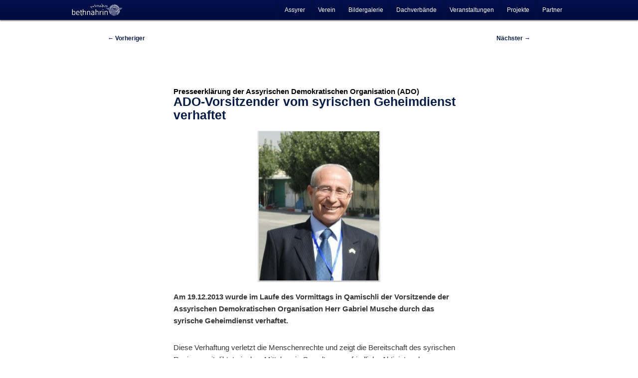

--- FILE ---
content_type: text/html; charset=UTF-8
request_url: https://bethnahrin.de/2013/12/20/ado-vorsitzender-vom-syrischen-geheimdienst-verhaftet/
body_size: 24972
content:

<!DOCTYPE html>
<!--[if IE 6]>
<html id="ie6" lang="de">
<![endif]-->
<!--[if IE 7]>
<html id="ie7" lang="de">
<![endif]-->
<!--[if IE 8]>
<html id="ie8" lang="de">
<![endif]-->
<!--[if !(IE 6) | !(IE 7) | !(IE 8)  ]><!-->
<html lang="de">
<!--<![endif]-->
<head>
<meta charset="UTF-8" />
<meta name="viewport" content="width=device-width" />
<title>ADO-Vorsitzender vom syrischen Geheimdienst verhaftet - Bethnahrin</title>
<link rel="profile" href="http://gmpg.org/xfn/11" />
<link rel="stylesheet" type="text/css" media="all" href="https://bethnahrin.de/wp-content/themes/bethnahrin/style.css" />
<link rel="pingback" href="https://bethnahrin.de/xmlrpc.php" />
<!--[if lt IE 9]>
<script src="https://bethnahrin.de/wp-content/themes/twentyeleven/js/html5.js" type="text/javascript"></script>
<![endif]-->
<meta name='robots' content='index, follow, max-image-preview:large, max-snippet:-1, max-video-preview:-1' />

	<!-- This site is optimized with the Yoast SEO plugin v26.6 - https://yoast.com/wordpress/plugins/seo/ -->
	<meta name="description" content="Am 19.12.2013 wurde im Laufe des Vormittags in Qamischli der Vorsitzende der Assyrischen Demokratischen Organisation Herr Gabriel Musche durch das syrische Geheimdienst verhaftet." />
	<link rel="canonical" href="https://bethnahrin.de/2013/12/20/ado-vorsitzender-vom-syrischen-geheimdienst-verhaftet/" />
	<meta property="og:locale" content="de_DE" />
	<meta property="og:type" content="article" />
	<meta property="og:title" content="ADO-Vorsitzender vom syrischen Geheimdienst verhaftet - Bethnahrin" />
	<meta property="og:description" content="Am 19.12.2013 wurde im Laufe des Vormittags in Qamischli der Vorsitzende der Assyrischen Demokratischen Organisation Herr Gabriel Musche durch das syrische Geheimdienst verhaftet." />
	<meta property="og:url" content="https://bethnahrin.de/2013/12/20/ado-vorsitzender-vom-syrischen-geheimdienst-verhaftet/" />
	<meta property="og:site_name" content="Bethnahrin" />
	<meta property="article:published_time" content="2013-12-20T22:17:14+00:00" />
	<meta property="article:modified_time" content="2013-12-21T00:27:56+00:00" />
	<meta property="og:image" content="https://bethnahrin.de/wp-content/uploads/2013/12/Gabriel-Moushe.jpg" />
	<meta property="og:image:width" content="336" />
	<meta property="og:image:height" content="416" />
	<meta property="og:image:type" content="image/jpeg" />
	<meta name="author" content="Webteam" />
	<meta name="twitter:card" content="summary_large_image" />
	<meta name="twitter:creator" content="@BethnahrinDE" />
	<meta name="twitter:site" content="@BethnahrinDE" />
	<meta name="twitter:label1" content="Verfasst von" />
	<meta name="twitter:data1" content="Webteam" />
	<meta name="twitter:label2" content="Geschätzte Lesezeit" />
	<meta name="twitter:data2" content="1 Minute" />
	<script type="application/ld+json" class="yoast-schema-graph">{"@context":"https://schema.org","@graph":[{"@type":"WebPage","@id":"https://bethnahrin.de/2013/12/20/ado-vorsitzender-vom-syrischen-geheimdienst-verhaftet/","url":"https://bethnahrin.de/2013/12/20/ado-vorsitzender-vom-syrischen-geheimdienst-verhaftet/","name":"ADO-Vorsitzender vom syrischen Geheimdienst verhaftet - Bethnahrin","isPartOf":{"@id":"https://bethnahrin.de/#website"},"primaryImageOfPage":{"@id":"https://bethnahrin.de/2013/12/20/ado-vorsitzender-vom-syrischen-geheimdienst-verhaftet/#primaryimage"},"image":{"@id":"https://bethnahrin.de/2013/12/20/ado-vorsitzender-vom-syrischen-geheimdienst-verhaftet/#primaryimage"},"thumbnailUrl":"https://bethnahrin.de/wp-content/uploads/2013/12/Gabriel-Moushe.jpg","datePublished":"2013-12-20T22:17:14+00:00","dateModified":"2013-12-21T00:27:56+00:00","author":{"@id":"https://bethnahrin.de/#/schema/person/50c95e6dcc1ec83dadb3f3a8cb5bce22"},"description":"Am 19.12.2013 wurde im Laufe des Vormittags in Qamischli der Vorsitzende der Assyrischen Demokratischen Organisation Herr Gabriel Musche durch das syrische Geheimdienst verhaftet.","breadcrumb":{"@id":"https://bethnahrin.de/2013/12/20/ado-vorsitzender-vom-syrischen-geheimdienst-verhaftet/#breadcrumb"},"inLanguage":"de","potentialAction":[{"@type":"ReadAction","target":["https://bethnahrin.de/2013/12/20/ado-vorsitzender-vom-syrischen-geheimdienst-verhaftet/"]}]},{"@type":"ImageObject","inLanguage":"de","@id":"https://bethnahrin.de/2013/12/20/ado-vorsitzender-vom-syrischen-geheimdienst-verhaftet/#primaryimage","url":"https://bethnahrin.de/wp-content/uploads/2013/12/Gabriel-Moushe.jpg","contentUrl":"https://bethnahrin.de/wp-content/uploads/2013/12/Gabriel-Moushe.jpg","width":336,"height":416},{"@type":"BreadcrumbList","@id":"https://bethnahrin.de/2013/12/20/ado-vorsitzender-vom-syrischen-geheimdienst-verhaftet/#breadcrumb","itemListElement":[{"@type":"ListItem","position":1,"name":"Startseite","item":"https://bethnahrin.de/"},{"@type":"ListItem","position":2,"name":"ADO-Vorsitzender vom syrischen Geheimdienst verhaftet"}]},{"@type":"WebSite","@id":"https://bethnahrin.de/#website","url":"https://bethnahrin.de/","name":"Bethnahrin","description":"Assyrische Community und Newsportal","potentialAction":[{"@type":"SearchAction","target":{"@type":"EntryPoint","urlTemplate":"https://bethnahrin.de/?s={search_term_string}"},"query-input":{"@type":"PropertyValueSpecification","valueRequired":true,"valueName":"search_term_string"}}],"inLanguage":"de"},{"@type":"Person","@id":"https://bethnahrin.de/#/schema/person/50c95e6dcc1ec83dadb3f3a8cb5bce22","name":"Webteam","image":{"@type":"ImageObject","inLanguage":"de","@id":"https://bethnahrin.de/#/schema/person/image/","url":"https://secure.gravatar.com/avatar/3a76ad2462c92fabcdfabbd253780861e672120fdb0109268cb1f283834ed89a?s=96&d=mm&r=g","contentUrl":"https://secure.gravatar.com/avatar/3a76ad2462c92fabcdfabbd253780861e672120fdb0109268cb1f283834ed89a?s=96&d=mm&r=g","caption":"Webteam"},"description":"Das Webteam besteht aus den Mitgliedern Ninos Ego und Malko Baydono. Diese sind alle Vereinsmitglieder des Mesopotamien Verein Augsburg e.V., welcher auch der Verantwortliche dieser Webpräsenz ist. Sie arbeiten auf freiwilliger und kostenloser Basis. Ihr Ziel ist es, das Volk aufzuklären, zu informieren und offene Kommunikationswege zwischen diesem zu schaffen. Solltest du Interesse haben, uns beizutreten, so schreibe uns doch einfach über das Kontaktformular.","sameAs":["https://bethnahrin.de/"]}]}</script>
	<!-- / Yoast SEO plugin. -->


<link rel="alternate" type="application/rss+xml" title="Bethnahrin &raquo; Feed" href="https://bethnahrin.de/feed/" />
<link rel="alternate" type="application/rss+xml" title="Bethnahrin &raquo; Kommentar-Feed" href="https://bethnahrin.de/comments/feed/" />
<link rel="alternate" type="application/rss+xml" title="Bethnahrin &raquo; ADO-Vorsitzender vom syrischen Geheimdienst verhaftet-Kommentar-Feed" href="https://bethnahrin.de/2013/12/20/ado-vorsitzender-vom-syrischen-geheimdienst-verhaftet/feed/" />
<link rel="alternate" title="oEmbed (JSON)" type="application/json+oembed" href="https://bethnahrin.de/wp-json/oembed/1.0/embed?url=https%3A%2F%2Fbethnahrin.de%2F2013%2F12%2F20%2Fado-vorsitzender-vom-syrischen-geheimdienst-verhaftet%2F" />
<link rel="alternate" title="oEmbed (XML)" type="text/xml+oembed" href="https://bethnahrin.de/wp-json/oembed/1.0/embed?url=https%3A%2F%2Fbethnahrin.de%2F2013%2F12%2F20%2Fado-vorsitzender-vom-syrischen-geheimdienst-verhaftet%2F&#038;format=xml" />
<style id='wp-img-auto-sizes-contain-inline-css' type='text/css'>
img:is([sizes=auto i],[sizes^="auto," i]){contain-intrinsic-size:3000px 1500px}
/*# sourceURL=wp-img-auto-sizes-contain-inline-css */
</style>
<style id='wp-emoji-styles-inline-css' type='text/css'>

	img.wp-smiley, img.emoji {
		display: inline !important;
		border: none !important;
		box-shadow: none !important;
		height: 1em !important;
		width: 1em !important;
		margin: 0 0.07em !important;
		vertical-align: -0.1em !important;
		background: none !important;
		padding: 0 !important;
	}
/*# sourceURL=wp-emoji-styles-inline-css */
</style>
<link rel='stylesheet' id='apss-font-awesome-four-css' href='https://bethnahrin.de/wp-content/plugins/accesspress-social-share/css/font-awesome.min.css?ver=4.5.6' type='text/css' media='all' />
<link rel='stylesheet' id='apss-frontend-css-css' href='https://bethnahrin.de/wp-content/plugins/accesspress-social-share/css/frontend.css?ver=4.5.6' type='text/css' media='all' />
<link rel='stylesheet' id='apss-font-opensans-css' data-borlabs-font-blocker-href='//fonts.googleapis.com/css?family=Open+Sans&#038;ver=6.9' type='text/css' media='all' />
<link rel='stylesheet' id='photoswipe-css' href='https://bethnahrin.de/wp-content/plugins/boxers-and-swipers/photoswipe/photoswipe.css?ver=4.1.1' type='text/css' media='all' />
<link rel='stylesheet' id='egofactory-antispam-frontend-style-css' href='https://bethnahrin.de/wp-content/plugins/egofactory-antispam/build/frontend.css?ver=1.0.0' type='text/css' media='all' />
<link rel='stylesheet' id='events-manager-css' href='https://bethnahrin.de/wp-content/plugins/events-manager/includes/css/events_manager.css?ver=5.99912' type='text/css' media='all' />
<style id='responsive-menu-inline-css' type='text/css'>
/** This file is major component of this plugin so please don't try to edit here. */
#rmp_menu_trigger-12576 {
  width: 55px;
  height: 55px;
  position: fixed;
  top: 15px;
  border-radius: 5px;
  display: none;
  text-decoration: none;
  right: 5%;
  background: #000d3f;
  transition: transform 0.5s, background-color 0.5s;
}
#rmp_menu_trigger-12576:hover, #rmp_menu_trigger-12576:focus {
  background: #000d3f;
  text-decoration: unset;
}
#rmp_menu_trigger-12576.is-active {
  background: #000d3f;
}
#rmp_menu_trigger-12576 .rmp-trigger-box {
  width: 25px;
  color: #fff;
}
#rmp_menu_trigger-12576 .rmp-trigger-icon-active, #rmp_menu_trigger-12576 .rmp-trigger-text-open {
  display: none;
}
#rmp_menu_trigger-12576.is-active .rmp-trigger-icon-active, #rmp_menu_trigger-12576.is-active .rmp-trigger-text-open {
  display: inline;
}
#rmp_menu_trigger-12576.is-active .rmp-trigger-icon-inactive, #rmp_menu_trigger-12576.is-active .rmp-trigger-text {
  display: none;
}
#rmp_menu_trigger-12576 .rmp-trigger-label {
  color: #fff;
  pointer-events: none;
  line-height: 13px;
  font-family: inherit;
  font-size: 14px;
  display: inline;
  text-transform: inherit;
}
#rmp_menu_trigger-12576 .rmp-trigger-label.rmp-trigger-label-top {
  display: block;
  margin-bottom: 12px;
}
#rmp_menu_trigger-12576 .rmp-trigger-label.rmp-trigger-label-bottom {
  display: block;
  margin-top: 12px;
}
#rmp_menu_trigger-12576 .responsive-menu-pro-inner {
  display: block;
}
#rmp_menu_trigger-12576 .rmp-trigger-icon-inactive .rmp-font-icon {
  color: #fff;
}
#rmp_menu_trigger-12576 .responsive-menu-pro-inner, #rmp_menu_trigger-12576 .responsive-menu-pro-inner::before, #rmp_menu_trigger-12576 .responsive-menu-pro-inner::after {
  width: 25px;
  height: 3px;
  background-color: #fff;
  border-radius: 4px;
  position: absolute;
}
#rmp_menu_trigger-12576 .rmp-trigger-icon-active .rmp-font-icon {
  color: #fff;
}
#rmp_menu_trigger-12576.is-active .responsive-menu-pro-inner, #rmp_menu_trigger-12576.is-active .responsive-menu-pro-inner::before, #rmp_menu_trigger-12576.is-active .responsive-menu-pro-inner::after {
  background-color: #fff;
}
#rmp_menu_trigger-12576:hover .rmp-trigger-icon-inactive .rmp-font-icon {
  color: #fff;
}
#rmp_menu_trigger-12576:not(.is-active):hover .responsive-menu-pro-inner, #rmp_menu_trigger-12576:not(.is-active):hover .responsive-menu-pro-inner::before, #rmp_menu_trigger-12576:not(.is-active):hover .responsive-menu-pro-inner::after {
  background-color: #fff;
}
#rmp_menu_trigger-12576 .responsive-menu-pro-inner::before {
  top: 10px;
}
#rmp_menu_trigger-12576 .responsive-menu-pro-inner::after {
  bottom: 10px;
}
#rmp_menu_trigger-12576.is-active .responsive-menu-pro-inner::after {
  bottom: 0;
}
/* Hamburger menu styling */
@media screen and (max-width: 800px) {
  /** Menu Title Style */
  /** Menu Additional Content Style */
  #access {
    display: none !important;
  }
  #rmp_menu_trigger-12576 {
    display: block;
  }
  #rmp-container-12576 {
    position: fixed;
    top: 0;
    margin: 0;
    transition: transform 0.5s;
    overflow: auto;
    display: block;
    width: 75%;
    background-color: #000d3f;
    background-image: url("");
    height: 100%;
    left: 0;
    padding-top: 0px;
    padding-left: 0px;
    padding-bottom: 0px;
    padding-right: 0px;
  }
  #rmp-menu-wrap-12576 {
    padding-top: 0px;
    padding-left: 0px;
    padding-bottom: 0px;
    padding-right: 0px;
    background-color: #000d3f;
  }
  #rmp-menu-wrap-12576 .rmp-menu, #rmp-menu-wrap-12576 .rmp-submenu {
    width: 100%;
    box-sizing: border-box;
    margin: 0;
    padding: 0;
  }
  #rmp-menu-wrap-12576 .rmp-submenu-depth-1 .rmp-menu-item-link {
    padding-left: 10%;
  }
  #rmp-menu-wrap-12576 .rmp-submenu-depth-2 .rmp-menu-item-link {
    padding-left: 15%;
  }
  #rmp-menu-wrap-12576 .rmp-submenu-depth-3 .rmp-menu-item-link {
    padding-left: 20%;
  }
  #rmp-menu-wrap-12576 .rmp-submenu-depth-4 .rmp-menu-item-link {
    padding-left: 25%;
  }
  #rmp-menu-wrap-12576 .rmp-submenu.rmp-submenu-open {
    display: block;
  }
  #rmp-menu-wrap-12576 .rmp-menu-item {
    width: 100%;
    list-style: none;
    margin: 0;
  }
  #rmp-menu-wrap-12576 .rmp-menu-item-link {
    height: 40px;
    line-height: 40px;
    font-size: 13px;
    border-bottom: 1px solid #000d3f;
    font-family: inherit;
    color: #fff;
    text-align: left;
    background-color: #000d3f;
    font-weight: normal;
    letter-spacing: 0px;
    display: block;
    box-sizing: border-box;
    width: 100%;
    text-decoration: none;
    position: relative;
    overflow: hidden;
    transition: background-color 0.5s, border-color 0.5s, 0.5s;
    padding: 0 5%;
    padding-right: 50px;
  }
  #rmp-menu-wrap-12576 .rmp-menu-item-link:after, #rmp-menu-wrap-12576 .rmp-menu-item-link:before {
    display: none;
  }
  #rmp-menu-wrap-12576 .rmp-menu-item-link:hover, #rmp-menu-wrap-12576 .rmp-menu-item-link:focus {
    color: #fff;
    border-color: #000d3f;
    background-color: #002c5e;
  }
  #rmp-menu-wrap-12576 .rmp-menu-item-link:focus {
    outline: none;
    border-color: unset;
    box-shadow: unset;
  }
  #rmp-menu-wrap-12576 .rmp-menu-item-link .rmp-font-icon {
    height: 40px;
    line-height: 40px;
    margin-right: 10px;
    font-size: 13px;
  }
  #rmp-menu-wrap-12576 .rmp-menu-current-item .rmp-menu-item-link {
    color: #fff;
    border-color: #000d3f;
    background-color: #000d3f;
  }
  #rmp-menu-wrap-12576 .rmp-menu-current-item .rmp-menu-item-link:hover, #rmp-menu-wrap-12576 .rmp-menu-current-item .rmp-menu-item-link:focus {
    color: #fff;
    border-color: #002c5e;
    background-color: #002c5e;
  }
  #rmp-menu-wrap-12576 .rmp-menu-subarrow {
    position: absolute;
    top: 0;
    bottom: 0;
    text-align: center;
    overflow: hidden;
    background-size: cover;
    overflow: hidden;
    right: 0;
    border-left-style: solid;
    border-left-color: #000d3f;
    border-left-width: 1px;
    height: 40px;
    width: 40px;
    color: #fff;
    background-color: #000d3f;
  }
  #rmp-menu-wrap-12576 .rmp-menu-subarrow svg {
    fill: #fff;
  }
  #rmp-menu-wrap-12576 .rmp-menu-subarrow:hover {
    color: #fff;
    border-color: #002c5e;
    background-color: #002c5e;
  }
  #rmp-menu-wrap-12576 .rmp-menu-subarrow:hover svg {
    fill: #fff;
  }
  #rmp-menu-wrap-12576 .rmp-menu-subarrow .rmp-font-icon {
    margin-right: unset;
  }
  #rmp-menu-wrap-12576 .rmp-menu-subarrow * {
    vertical-align: middle;
    line-height: 40px;
  }
  #rmp-menu-wrap-12576 .rmp-menu-subarrow-active {
    display: block;
    background-size: cover;
    color: #fff;
    border-color: #000d3f;
    background-color: #000d3f;
  }
  #rmp-menu-wrap-12576 .rmp-menu-subarrow-active svg {
    fill: #fff;
  }
  #rmp-menu-wrap-12576 .rmp-menu-subarrow-active:hover {
    color: #fff;
    border-color: #002c5e;
    background-color: #002c5e;
  }
  #rmp-menu-wrap-12576 .rmp-menu-subarrow-active:hover svg {
    fill: #fff;
  }
  #rmp-menu-wrap-12576 .rmp-submenu {
    display: none;
  }
  #rmp-menu-wrap-12576 .rmp-submenu .rmp-menu-item-link {
    height: 40px;
    line-height: 40px;
    letter-spacing: 0px;
    font-size: 13px;
    border-bottom: 1px solid #000d3f;
    font-family: inherit;
    font-weight: normal;
    color: #fff;
    text-align: left;
    background-color: #000d3f;
  }
  #rmp-menu-wrap-12576 .rmp-submenu .rmp-menu-item-link:hover, #rmp-menu-wrap-12576 .rmp-submenu .rmp-menu-item-link:focus {
    color: #fff;
    border-color: #000d3f;
    background-color: #002c5e;
  }
  #rmp-menu-wrap-12576 .rmp-submenu .rmp-menu-current-item .rmp-menu-item-link {
    color: #fff;
    border-color: #000d3f;
    background-color: #000d3f;
  }
  #rmp-menu-wrap-12576 .rmp-submenu .rmp-menu-current-item .rmp-menu-item-link:hover, #rmp-menu-wrap-12576 .rmp-submenu .rmp-menu-current-item .rmp-menu-item-link:focus {
    color: #fff;
    border-color: #002c5e;
    background-color: #002c5e;
  }
  #rmp-menu-wrap-12576 .rmp-submenu .rmp-menu-subarrow {
    right: 0;
    border-right: unset;
    border-left-style: solid;
    border-left-color: #000d3f;
    border-left-width: 1px;
    height: 40px;
    line-height: 40px;
    width: 40px;
    color: #fff;
    background-color: #000d3f;
  }
  #rmp-menu-wrap-12576 .rmp-submenu .rmp-menu-subarrow:hover {
    color: #fff;
    border-color: #002c5e;
    background-color: #002c5e;
  }
  #rmp-menu-wrap-12576 .rmp-submenu .rmp-menu-subarrow-active {
    color: #fff;
    border-color: #000d3f;
    background-color: #000d3f;
  }
  #rmp-menu-wrap-12576 .rmp-submenu .rmp-menu-subarrow-active:hover {
    color: #fff;
    border-color: #002c5e;
    background-color: #002c5e;
  }
  #rmp-menu-wrap-12576 .rmp-menu-item-description {
    margin: 0;
    padding: 5px 5%;
    opacity: 0.8;
    color: #fff;
  }
  #rmp-search-box-12576 {
    display: block;
    padding-top: 0px;
    padding-left: 5%;
    padding-bottom: 0px;
    padding-right: 5%;
  }
  #rmp-search-box-12576 .rmp-search-form {
    margin: 0;
  }
  #rmp-search-box-12576 .rmp-search-box {
    background: #fff;
    border: 1px solid #dadada;
    color: #333;
    width: 100%;
    padding: 0 5%;
    border-radius: 30px;
    height: 45px;
    -webkit-appearance: none;
  }
  #rmp-search-box-12576 .rmp-search-box::placeholder {
    color: #C7C7CD;
  }
  #rmp-search-box-12576 .rmp-search-box:focus {
    background-color: #fff;
    outline: 2px solid #dadada;
    color: #333;
  }
  #rmp-menu-title-12576 {
    background-color: #000d3f;
    color: #fff;
    text-align: left;
    font-size: 13px;
    padding-top: 10%;
    padding-left: 5%;
    padding-bottom: 0%;
    padding-right: 5%;
    font-weight: 400;
    transition: background-color 0.5s, border-color 0.5s, color 0.5s;
  }
  #rmp-menu-title-12576:hover {
    background-color: #000d3f;
    color: #fff;
  }
  #rmp-menu-title-12576 > .rmp-menu-title-link {
    color: #fff;
    width: 100%;
    background-color: unset;
    text-decoration: none;
  }
  #rmp-menu-title-12576 > .rmp-menu-title-link:hover {
    color: #fff;
  }
  #rmp-menu-title-12576 .rmp-font-icon {
    font-size: 13px;
  }
  #rmp-menu-additional-content-12576 {
    padding-top: 0px;
    padding-left: 5%;
    padding-bottom: 0px;
    padding-right: 5%;
    color: #fff;
    text-align: center;
    font-size: 16px;
  }
}
/**
This file contents common styling of menus.
*/
.rmp-container {
  display: none;
  visibility: visible;
  padding: 0px 0px 0px 0px;
  z-index: 99998;
  transition: all 0.3s;
  /** Scrolling bar in menu setting box **/
}
.rmp-container.rmp-fade-top, .rmp-container.rmp-fade-left, .rmp-container.rmp-fade-right, .rmp-container.rmp-fade-bottom {
  display: none;
}
.rmp-container.rmp-slide-left, .rmp-container.rmp-push-left {
  transform: translateX(-100%);
  -ms-transform: translateX(-100%);
  -webkit-transform: translateX(-100%);
  -moz-transform: translateX(-100%);
}
.rmp-container.rmp-slide-left.rmp-menu-open, .rmp-container.rmp-push-left.rmp-menu-open {
  transform: translateX(0);
  -ms-transform: translateX(0);
  -webkit-transform: translateX(0);
  -moz-transform: translateX(0);
}
.rmp-container.rmp-slide-right, .rmp-container.rmp-push-right {
  transform: translateX(100%);
  -ms-transform: translateX(100%);
  -webkit-transform: translateX(100%);
  -moz-transform: translateX(100%);
}
.rmp-container.rmp-slide-right.rmp-menu-open, .rmp-container.rmp-push-right.rmp-menu-open {
  transform: translateX(0);
  -ms-transform: translateX(0);
  -webkit-transform: translateX(0);
  -moz-transform: translateX(0);
}
.rmp-container.rmp-slide-top, .rmp-container.rmp-push-top {
  transform: translateY(-100%);
  -ms-transform: translateY(-100%);
  -webkit-transform: translateY(-100%);
  -moz-transform: translateY(-100%);
}
.rmp-container.rmp-slide-top.rmp-menu-open, .rmp-container.rmp-push-top.rmp-menu-open {
  transform: translateY(0);
  -ms-transform: translateY(0);
  -webkit-transform: translateY(0);
  -moz-transform: translateY(0);
}
.rmp-container.rmp-slide-bottom, .rmp-container.rmp-push-bottom {
  transform: translateY(100%);
  -ms-transform: translateY(100%);
  -webkit-transform: translateY(100%);
  -moz-transform: translateY(100%);
}
.rmp-container.rmp-slide-bottom.rmp-menu-open, .rmp-container.rmp-push-bottom.rmp-menu-open {
  transform: translateX(0);
  -ms-transform: translateX(0);
  -webkit-transform: translateX(0);
  -moz-transform: translateX(0);
}
.rmp-container::-webkit-scrollbar {
  width: 0px;
}
.rmp-container ::-webkit-scrollbar-track {
  box-shadow: inset 0 0 5px transparent;
}
.rmp-container ::-webkit-scrollbar-thumb {
  background: transparent;
}
.rmp-container ::-webkit-scrollbar-thumb:hover {
  background: transparent;
}
.rmp-container .rmp-menu-wrap .rmp-menu {
  transition: none;
  border-radius: 0;
  box-shadow: none;
  background: none;
  border: 0;
  bottom: auto;
  box-sizing: border-box;
  clip: auto;
  color: #666;
  display: block;
  float: none;
  font-family: inherit;
  font-size: 14px;
  height: auto;
  left: auto;
  line-height: 1.7;
  list-style-type: none;
  margin: 0;
  min-height: auto;
  max-height: none;
  opacity: 1;
  outline: none;
  overflow: visible;
  padding: 0;
  position: relative;
  pointer-events: auto;
  right: auto;
  text-align: left;
  text-decoration: none;
  text-indent: 0;
  text-transform: none;
  transform: none;
  top: auto;
  visibility: inherit;
  width: auto;
  word-wrap: break-word;
  white-space: normal;
}
.rmp-container .rmp-menu-additional-content {
  display: block;
  word-break: break-word;
}
.rmp-container .rmp-menu-title {
  display: flex;
  flex-direction: column;
}
.rmp-container .rmp-menu-title .rmp-menu-title-image {
  max-width: 100%;
  margin-bottom: 15px;
  display: block;
  margin: auto;
  margin-bottom: 15px;
}
button.rmp_menu_trigger {
  z-index: 999999;
  overflow: hidden;
  outline: none;
  border: 0;
  display: none;
  margin: 0;
  transition: transform 0.5s, background-color 0.5s;
  padding: 0;
}
button.rmp_menu_trigger .responsive-menu-pro-inner::before, button.rmp_menu_trigger .responsive-menu-pro-inner::after {
  content: "";
  display: block;
}
button.rmp_menu_trigger .responsive-menu-pro-inner::before {
  top: 10px;
}
button.rmp_menu_trigger .responsive-menu-pro-inner::after {
  bottom: 10px;
}
button.rmp_menu_trigger .rmp-trigger-box {
  width: 40px;
  display: inline-block;
  position: relative;
  pointer-events: none;
  vertical-align: super;
}
/*  Menu Trigger Boring Animation */
.rmp-menu-trigger-boring .responsive-menu-pro-inner {
  transition-property: none;
}
.rmp-menu-trigger-boring .responsive-menu-pro-inner::after, .rmp-menu-trigger-boring .responsive-menu-pro-inner::before {
  transition-property: none;
}
.rmp-menu-trigger-boring.is-active .responsive-menu-pro-inner {
  transform: rotate(45deg);
}
.rmp-menu-trigger-boring.is-active .responsive-menu-pro-inner:before {
  top: 0;
  opacity: 0;
}
.rmp-menu-trigger-boring.is-active .responsive-menu-pro-inner:after {
  bottom: 0;
  transform: rotate(-90deg);
}

/*# sourceURL=responsive-menu-inline-css */
</style>
<link rel='stylesheet' id='dashicons-css' href='https://bethnahrin.de/wp-includes/css/dashicons.min.css?ver=6.9' type='text/css' media='all' />
<link rel='stylesheet' id='wp-polls-css' href='https://bethnahrin.de/wp-content/plugins/wp-polls/polls-css.css?ver=2.77.3' type='text/css' media='all' />
<style id='wp-polls-inline-css' type='text/css'>
.wp-polls .pollbar {
	margin: 1px;
	font-size: 6px;
	line-height: 8px;
	height: 8px;
	background: #d8e1eb;
	border: 1px solid #c8c8c8;
}

/*# sourceURL=wp-polls-inline-css */
</style>
<link rel='stylesheet' id='NextGEN-css' href='https://bethnahrin.de/wp-content/themes/bethnahrin/nggallery.css?ver=1.0.0' type='text/css' media='screen' />
<link rel='stylesheet' id='twentyeleven-block-style-css' href='https://bethnahrin.de/wp-content/themes/twentyeleven/blocks.css?ver=20240703' type='text/css' media='all' />
<link rel='stylesheet' id='borlabs-cookie-css' href='https://bethnahrin.de/wp-content/cache/borlabs-cookie/borlabs-cookie_1_de.css?ver=2.2.68-11' type='text/css' media='all' />
<script type="text/javascript" src="https://bethnahrin.de/wp-includes/js/jquery/jquery.min.js?ver=3.7.1" id="jquery-core-js"></script>
<script type="text/javascript" src="https://bethnahrin.de/wp-includes/js/jquery/jquery-migrate.min.js?ver=3.4.1" id="jquery-migrate-js"></script>
<script type="text/javascript" src="https://bethnahrin.de/wp-content/plugins/boxers-and-swipers/photoswipe/jquery.photoswipe.js?ver=4.1.1" id="photoswipe-js"></script>
<script type="text/javascript" id="photoswipe-jquery-js-extra">
/* <![CDATA[ */
var photoswipe_settings = {"bgOpacity":"1","captionArea":"true","shareButton":"true","fullScreenButton":"true","zoomButton":"true","preloaderButton":"true","tapToClose":null,"tapToToggleControls":"true","animationDuration":"333","maxSpreadZoom":"2","history":"true","infinitescroll":""};
//# sourceURL=photoswipe-jquery-js-extra
/* ]]> */
</script>
<script type="text/javascript" src="https://bethnahrin.de/wp-content/plugins/boxers-and-swipers/js/jquery.boxersandswipers.photoswipe.js?ver=1.00" id="photoswipe-jquery-js"></script>
<script type="text/javascript" src="https://bethnahrin.de/wp-includes/js/jquery/ui/core.min.js?ver=1.13.3" id="jquery-ui-core-js"></script>
<script type="text/javascript" src="https://bethnahrin.de/wp-includes/js/jquery/ui/mouse.min.js?ver=1.13.3" id="jquery-ui-mouse-js"></script>
<script type="text/javascript" src="https://bethnahrin.de/wp-includes/js/jquery/ui/sortable.min.js?ver=1.13.3" id="jquery-ui-sortable-js"></script>
<script type="text/javascript" src="https://bethnahrin.de/wp-includes/js/jquery/ui/datepicker.min.js?ver=1.13.3" id="jquery-ui-datepicker-js"></script>
<script type="text/javascript" id="jquery-ui-datepicker-js-after">
/* <![CDATA[ */
jQuery(function(jQuery){jQuery.datepicker.setDefaults({"closeText":"Schlie\u00dfen","currentText":"Heute","monthNames":["Januar","Februar","M\u00e4rz","April","Mai","Juni","Juli","August","September","Oktober","November","Dezember"],"monthNamesShort":["Jan.","Feb.","M\u00e4rz","Apr.","Mai","Juni","Juli","Aug.","Sep.","Okt.","Nov.","Dez."],"nextText":"Weiter","prevText":"Zur\u00fcck","dayNames":["Sonntag","Montag","Dienstag","Mittwoch","Donnerstag","Freitag","Samstag"],"dayNamesShort":["So.","Mo.","Di.","Mi.","Do.","Fr.","Sa."],"dayNamesMin":["S","M","D","M","D","F","S"],"dateFormat":"d. MM yy","firstDay":1,"isRTL":false});});
//# sourceURL=jquery-ui-datepicker-js-after
/* ]]> */
</script>
<script type="text/javascript" src="https://bethnahrin.de/wp-includes/js/jquery/ui/menu.min.js?ver=1.13.3" id="jquery-ui-menu-js"></script>
<script type="text/javascript" src="https://bethnahrin.de/wp-includes/js/dist/dom-ready.min.js?ver=f77871ff7694fffea381" id="wp-dom-ready-js"></script>
<script type="text/javascript" src="https://bethnahrin.de/wp-includes/js/dist/hooks.min.js?ver=dd5603f07f9220ed27f1" id="wp-hooks-js"></script>
<script type="text/javascript" src="https://bethnahrin.de/wp-includes/js/dist/i18n.min.js?ver=c26c3dc7bed366793375" id="wp-i18n-js"></script>
<script type="text/javascript" id="wp-i18n-js-after">
/* <![CDATA[ */
wp.i18n.setLocaleData( { 'text direction\u0004ltr': [ 'ltr' ] } );
//# sourceURL=wp-i18n-js-after
/* ]]> */
</script>
<script type="text/javascript" id="wp-a11y-js-translations">
/* <![CDATA[ */
( function( domain, translations ) {
	var localeData = translations.locale_data[ domain ] || translations.locale_data.messages;
	localeData[""].domain = domain;
	wp.i18n.setLocaleData( localeData, domain );
} )( "default", {"translation-revision-date":"2026-01-15 01:08:34+0000","generator":"GlotPress\/4.0.3","domain":"messages","locale_data":{"messages":{"":{"domain":"messages","plural-forms":"nplurals=2; plural=n != 1;","lang":"de"},"Notifications":["Benachrichtigungen"]}},"comment":{"reference":"wp-includes\/js\/dist\/a11y.js"}} );
//# sourceURL=wp-a11y-js-translations
/* ]]> */
</script>
<script type="text/javascript" src="https://bethnahrin.de/wp-includes/js/dist/a11y.min.js?ver=cb460b4676c94bd228ed" id="wp-a11y-js"></script>
<script type="text/javascript" src="https://bethnahrin.de/wp-includes/js/jquery/ui/autocomplete.min.js?ver=1.13.3" id="jquery-ui-autocomplete-js"></script>
<script type="text/javascript" src="https://bethnahrin.de/wp-includes/js/jquery/ui/resizable.min.js?ver=1.13.3" id="jquery-ui-resizable-js"></script>
<script type="text/javascript" src="https://bethnahrin.de/wp-includes/js/jquery/ui/draggable.min.js?ver=1.13.3" id="jquery-ui-draggable-js"></script>
<script type="text/javascript" src="https://bethnahrin.de/wp-includes/js/jquery/ui/controlgroup.min.js?ver=1.13.3" id="jquery-ui-controlgroup-js"></script>
<script type="text/javascript" src="https://bethnahrin.de/wp-includes/js/jquery/ui/checkboxradio.min.js?ver=1.13.3" id="jquery-ui-checkboxradio-js"></script>
<script type="text/javascript" src="https://bethnahrin.de/wp-includes/js/jquery/ui/button.min.js?ver=1.13.3" id="jquery-ui-button-js"></script>
<script type="text/javascript" src="https://bethnahrin.de/wp-includes/js/jquery/ui/dialog.min.js?ver=1.13.3" id="jquery-ui-dialog-js"></script>
<script type="text/javascript" id="events-manager-js-extra">
/* <![CDATA[ */
var EM = {"ajaxurl":"https://bethnahrin.de/wp-admin/admin-ajax.php","locationajaxurl":"https://bethnahrin.de/wp-admin/admin-ajax.php?action=locations_search","firstDay":"1","locale":"de","dateFormat":"dd.mm.yy","ui_css":"https://bethnahrin.de/wp-content/plugins/events-manager/includes/css/jquery-ui.min.css","show24hours":"1","is_ssl":"1","txt_search":"Suche","txt_searching":"Suche...","txt_loading":"Wird geladen..."};
//# sourceURL=events-manager-js-extra
/* ]]> */
</script>
<script type="text/javascript" src="https://bethnahrin.de/wp-content/plugins/events-manager/includes/js/events-manager.js?ver=5.99912" id="events-manager-js"></script>
<script type="text/javascript" id="rmp_menu_scripts-js-extra">
/* <![CDATA[ */
var rmp_menu = {"ajaxURL":"https://bethnahrin.de/wp-admin/admin-ajax.php","wp_nonce":"5d5aaa03f3","menu":[{"menu_theme":null,"theme_type":"default","theme_location_menu":"","submenu_submenu_arrow_width":"40","submenu_submenu_arrow_width_unit":"px","submenu_submenu_arrow_height":"40","submenu_submenu_arrow_height_unit":"px","submenu_arrow_position":"right","submenu_sub_arrow_background_colour":"#000d3f","submenu_sub_arrow_background_hover_colour":"#002c5e","submenu_sub_arrow_background_colour_active":"#000d3f","submenu_sub_arrow_background_hover_colour_active":"#002c5e","submenu_sub_arrow_border_width":"1","submenu_sub_arrow_border_width_unit":"px","submenu_sub_arrow_border_colour":"#000d3f","submenu_sub_arrow_border_hover_colour":"#002c5e","submenu_sub_arrow_border_colour_active":"#000d3f","submenu_sub_arrow_border_hover_colour_active":"#002c5e","submenu_sub_arrow_shape_colour":"#fff","submenu_sub_arrow_shape_hover_colour":"#fff","submenu_sub_arrow_shape_colour_active":"#fff","submenu_sub_arrow_shape_hover_colour_active":"#fff","use_header_bar":"off","header_bar_items_order":"{\"logo\":\"on\",\"title\":\"on\",\"search\":\"on\",\"html content\":\"on\"}","header_bar_title":"","header_bar_html_content":"","header_bar_logo":"","header_bar_logo_link":"","header_bar_logo_width":null,"header_bar_logo_width_unit":"%","header_bar_logo_height":null,"header_bar_logo_height_unit":"%","header_bar_height":"80","header_bar_height_unit":"px","header_bar_padding":{"top":"0px","right":"5%","bottom":"0px","left":"5%"},"header_bar_font":"","header_bar_font_size":"14","header_bar_font_size_unit":"px","header_bar_text_color":"#ffffff","header_bar_background_color":"#ffffff","header_bar_breakpoint":"800","header_bar_position_type":"fixed","header_bar_adjust_page":null,"header_bar_scroll_enable":"off","header_bar_scroll_background_color":"#36bdf6","mobile_breakpoint":"600","tablet_breakpoint":"800","transition_speed":"0.5","sub_menu_speed":"0.2","show_menu_on_page_load":"","menu_disable_scrolling":"off","menu_overlay":"off","menu_overlay_colour":"rgba(0,0,0,0.7)","desktop_menu_width":"","desktop_menu_width_unit":"px","desktop_menu_positioning":"fixed","desktop_menu_side":"","desktop_menu_to_hide":"","use_current_theme_location":"off","mega_menu":{"225":"off","227":"off","229":"off","228":"off","226":"off"},"desktop_submenu_open_animation":"","desktop_submenu_open_animation_speed":"0ms","desktop_submenu_open_on_click":"","desktop_menu_hide_and_show":"","menu_name":"Default Menu","menu_to_use":"header","different_menu_for_mobile":"off","menu_to_use_in_mobile":"main-menu","use_mobile_menu":"on","use_tablet_menu":"on","use_desktop_menu":null,"menu_display_on":"all-pages","menu_to_hide":"#access","submenu_descriptions_on":"","custom_walker":"","menu_background_colour":"#000d3f","menu_depth":"5","smooth_scroll_on":"off","smooth_scroll_speed":"500","menu_font_icons":[],"menu_links_height":"40","menu_links_height_unit":"px","menu_links_line_height":"40","menu_links_line_height_unit":"px","menu_depth_0":"5","menu_depth_0_unit":"%","menu_font_size":"13","menu_font_size_unit":"px","menu_font":"","menu_font_weight":"normal","menu_text_alignment":"left","menu_text_letter_spacing":"","menu_word_wrap":"off","menu_link_colour":"#fff","menu_link_hover_colour":"#fff","menu_current_link_colour":"#fff","menu_current_link_hover_colour":"#fff","menu_item_background_colour":"#000d3f","menu_item_background_hover_colour":"#002c5e","menu_current_item_background_colour":"#000d3f","menu_current_item_background_hover_colour":"#002c5e","menu_border_width":"1","menu_border_width_unit":"px","menu_item_border_colour":"#000d3f","menu_item_border_colour_hover":"#000d3f","menu_current_item_border_colour":"#000d3f","menu_current_item_border_hover_colour":"#002c5e","submenu_links_height":"40","submenu_links_height_unit":"px","submenu_links_line_height":"40","submenu_links_line_height_unit":"px","menu_depth_side":"left","menu_depth_1":"10","menu_depth_1_unit":"%","menu_depth_2":"15","menu_depth_2_unit":"%","menu_depth_3":"20","menu_depth_3_unit":"%","menu_depth_4":"25","menu_depth_4_unit":"%","submenu_item_background_colour":"#000d3f","submenu_item_background_hover_colour":"#002c5e","submenu_current_item_background_colour":"#000d3f","submenu_current_item_background_hover_colour":"#002c5e","submenu_border_width":"1","submenu_border_width_unit":"px","submenu_item_border_colour":"#000d3f","submenu_item_border_colour_hover":"#000d3f","submenu_current_item_border_colour":"#000d3f","submenu_current_item_border_hover_colour":"#002c5e","submenu_font_size":"13","submenu_font_size_unit":"px","submenu_font":"","submenu_font_weight":"normal","submenu_text_letter_spacing":"","submenu_text_alignment":"left","submenu_link_colour":"#fff","submenu_link_hover_colour":"#fff","submenu_current_link_colour":"#fff","submenu_current_link_hover_colour":"#fff","inactive_arrow_shape":"\u25bc","active_arrow_shape":"\u25b2","inactive_arrow_font_icon":"","active_arrow_font_icon":"","inactive_arrow_image":"","active_arrow_image":"","submenu_arrow_width":"40","submenu_arrow_width_unit":"px","submenu_arrow_height":"40","submenu_arrow_height_unit":"px","arrow_position":"right","menu_sub_arrow_shape_colour":"#fff","menu_sub_arrow_shape_hover_colour":"#fff","menu_sub_arrow_shape_colour_active":"#fff","menu_sub_arrow_shape_hover_colour_active":"#fff","menu_sub_arrow_border_width":"1","menu_sub_arrow_border_width_unit":"px","menu_sub_arrow_border_colour":"#000d3f","menu_sub_arrow_border_hover_colour":"#002c5e","menu_sub_arrow_border_colour_active":"#000d3f","menu_sub_arrow_border_hover_colour_active":"#002c5e","menu_sub_arrow_background_colour":"#000d3f","menu_sub_arrow_background_hover_colour":"#002c5e","menu_sub_arrow_background_colour_active":"#000d3f","menu_sub_arrow_background_hover_colour_active":"#002c5e","fade_submenus":"off","fade_submenus_side":"left","fade_submenus_delay":"100","fade_submenus_speed":"500","use_slide_effect":"off","slide_effect_back_to_text":"Back","accordion_animation":"off","auto_expand_all_submenus":"off","auto_expand_current_submenus":"off","menu_item_click_to_trigger_submenu":"off","button_width":"55","button_width_unit":"px","button_height":"55","button_height_unit":"px","button_background_colour":"#000d3f","button_background_colour_hover":"#000d3f","button_background_colour_active":"#000d3f","toggle_button_border_radius":"5","button_transparent_background":"off","button_left_or_right":"right","button_position_type":"fixed","button_distance_from_side":"5","button_distance_from_side_unit":"%","button_top":"15","button_top_unit":"px","button_push_with_animation":"off","button_click_animation":"boring","button_line_margin":"5","button_line_margin_unit":"px","button_line_width":"25","button_line_width_unit":"px","button_line_height":"3","button_line_height_unit":"px","button_line_colour":"#fff","button_line_colour_hover":"#fff","button_line_colour_active":"#fff","button_font_icon":"","button_font_icon_when_clicked":"","button_image":"","button_image_when_clicked":"","button_title":"","button_title_open":null,"button_title_position":"left","menu_container_columns":"","button_font":"","button_font_size":"14","button_font_size_unit":"px","button_title_line_height":"13","button_title_line_height_unit":"px","button_text_colour":"#fff","button_trigger_type_click":"on","button_trigger_type_hover":"off","button_click_trigger":"#responsive-menu-button","items_order":{"title":"","menu":"on","search":"","additional content":""},"menu_title":"","menu_title_link":"","menu_title_link_location":"_self","menu_title_image":"","menu_title_font_icon":"","menu_title_section_padding":{"top":"10%","right":"5%","bottom":"0%","left":"5%"},"menu_title_background_colour":"#000d3f","menu_title_background_hover_colour":"#000d3f","menu_title_font_size":"13","menu_title_font_size_unit":"px","menu_title_alignment":"left","menu_title_font_weight":"400","menu_title_font_family":"","menu_title_colour":"#fff","menu_title_hover_colour":"#fff","menu_title_image_width":null,"menu_title_image_width_unit":"%","menu_title_image_height":null,"menu_title_image_height_unit":"px","menu_additional_content":"","menu_additional_section_padding":{"left":"5%","top":"0px","right":"5%","bottom":"0px"},"menu_additional_content_font_size":"16","menu_additional_content_font_size_unit":"px","menu_additional_content_alignment":"center","menu_additional_content_colour":"#fff","menu_search_box_text":"Search","menu_search_box_code":"","menu_search_section_padding":{"left":"5%","top":"0px","right":"5%","bottom":"0px"},"menu_search_box_height":"45","menu_search_box_height_unit":"px","menu_search_box_border_radius":"30","menu_search_box_text_colour":"#333","menu_search_box_background_colour":"#fff","menu_search_box_placeholder_colour":"#C7C7CD","menu_search_box_border_colour":"#dadada","menu_section_padding":{"top":"0px","right":"0px","bottom":"0px","left":"0px"},"menu_width":"75","menu_width_unit":"%","menu_maximum_width":"","menu_maximum_width_unit":"px","menu_minimum_width":"","menu_minimum_width_unit":"px","menu_auto_height":"off","menu_container_padding":{"top":"0px","right":"0px","bottom":"0px","left":"0px"},"menu_container_background_colour":"#000d3f","menu_background_image":"","animation_type":"slide","menu_appear_from":"left","animation_speed":"0.5","page_wrapper":"","menu_close_on_body_click":"off","menu_close_on_scroll":"off","menu_close_on_link_click":"off","enable_touch_gestures":"","active_arrow_font_icon_type":"font-awesome","active_arrow_image_alt":"","admin_theme":"light","breakpoint":"800","button_font_icon_type":"font-awesome","button_font_icon_when_clicked_type":"font-awesome","button_image_alt":"","button_image_alt_when_clicked":"","button_trigger_type":"click","custom_css":"","desktop_menu_options":"{}","excluded_pages":null,"external_files":"off","header_bar_logo_alt":"","hide_on_desktop":"off","hide_on_mobile":"off","inactive_arrow_font_icon_type":"font-awesome","inactive_arrow_image_alt":"","keyboard_shortcut_close_menu":"27,37","keyboard_shortcut_open_menu":"32,39","menu_adjust_for_wp_admin_bar":"off","menu_depth_5":"30","menu_depth_5_unit":"%","menu_title_font_icon_type":"font-awesome","menu_title_image_alt":"","minify_scripts":"off","mobile_only":"off","remove_bootstrap":"","remove_fontawesome":"","scripts_in_footer":"off","shortcode":"off","single_menu_font":"","single_menu_font_size":"14","single_menu_font_size_unit":"px","single_menu_height":"80","single_menu_height_unit":"px","single_menu_item_background_colour":"#ffffff","single_menu_item_background_colour_hover":"#ffffff","single_menu_item_link_colour":"#ffffff","single_menu_item_link_colour_hover":"#ffffff","single_menu_item_submenu_background_colour":"#ffffff","single_menu_item_submenu_background_colour_hover":"#ffffff","single_menu_item_submenu_link_colour":"#ffffff","single_menu_item_submenu_link_colour_hover":"#ffffff","single_menu_line_height":"80","single_menu_line_height_unit":"px","single_menu_submenu_font":"","single_menu_submenu_font_size":"12","single_menu_submenu_font_size_unit":"px","single_menu_submenu_height":"40","single_menu_submenu_height_unit":"px","single_menu_submenu_line_height":"40","single_menu_submenu_line_height_unit":"px","menu_title_padding":{"left":"5%","top":"0px","right":"5%","bottom":"0px"},"menu_id":12576,"active_toggle_contents":"\u25b2","inactive_toggle_contents":"\u25bc"}]};
//# sourceURL=rmp_menu_scripts-js-extra
/* ]]> */
</script>
<script type="text/javascript" src="https://bethnahrin.de/wp-content/plugins/responsive-menu/v4.0.0/assets/js/rmp-menu.js?ver=4.6.0" id="rmp_menu_scripts-js"></script>
<script type="text/javascript" src="https://bethnahrin.de/wp-content/plugins/nextgen-gallery/js/jquery.cycle.all.min.js?ver=2.9995" id="jquery-cycle-js"></script>
<script type="text/javascript" src="https://bethnahrin.de/wp-content/plugins/nextgen-gallery/js/ngg.slideshow.min.js?ver=1.06" id="ngg-slideshow-js"></script>
<link rel="https://api.w.org/" href="https://bethnahrin.de/wp-json/" /><link rel="alternate" title="JSON" type="application/json" href="https://bethnahrin.de/wp-json/wp/v2/posts/7933" /><link rel="EditURI" type="application/rsd+xml" title="RSD" href="https://bethnahrin.de/xmlrpc.php?rsd" />
<link rel='shortlink' href='https://bethnahrin.de/?p=7933' />
<link rel="stylesheet" type="text/css" href="https://bethnahrin.de/wp-content/plugins/nextgen-gallery-preview/style.css"><link rel="stylesheet" type="text/css" href="https://bethnahrin.de/wp-content/plugins/nextgen-gallery-sidebar-widget/style.css"><!-- <meta name="NextGEN" version="1.9.13" /> -->
<link rel="stylesheet" href="https://bethnahrin.de/wp-content/plugins/videojs-pro/video-js/video-js.css" type="text/css" media="screen" title="Video JS" charset="utf-8">
<link rel="stylesheet" href="https://bethnahrin.de/wp-content/plugins/videojs-pro/video-js/skins/vim.css">
<script src="https://bethnahrin.de/wp-content/plugins/videojs-pro/video-js/video.js" type="text/javascript" charset="utf-8"></script>
<script type="text/javascript" charset="utf-8">
  VideoJS.setupAllWhenReady();
</script>
<script type="text/javascript" src="https://bethnahrin.de/wp-content/plugins/videojs-pro/flowplayer/flowplayer-3.2.6.min.js"></script>
<link rel="icon" href="https://bethnahrin.de/wp-content/uploads/2015/08/cropped-Bethnahrin-Icon-32x32.png" sizes="32x32" />
<link rel="icon" href="https://bethnahrin.de/wp-content/uploads/2015/08/cropped-Bethnahrin-Icon-192x192.png" sizes="192x192" />
<link rel="apple-touch-icon" href="https://bethnahrin.de/wp-content/uploads/2015/08/cropped-Bethnahrin-Icon-180x180.png" />
<meta name="msapplication-TileImage" content="https://bethnahrin.de/wp-content/uploads/2015/08/cropped-Bethnahrin-Icon-270x270.png" />
<link rel='stylesheet' id='yarppRelatedCss-css' href='https://bethnahrin.de/wp-content/plugins/yet-another-related-posts-plugin/style/related.css?ver=5.30.11' type='text/css' media='all' />
</head>

<body class="wp-singular post-template-default single single-post postid-7933 single-format-standard wp-embed-responsive wp-theme-twentyeleven wp-child-theme-bethnahrin singular two-column right-sidebar">
<header id="branding" role="banner">
	<div id="branding-content">
				<a id="logo" href="https://bethnahrin.de/" title="Bethnahrin" rel="home"><img src="https://bethnahrin.de/wp-content/themes/bethnahrin/images/logo.png" /></a>
			<nav id="access" role="navigation">
				<h3 class="assistive-text">Hauptmenü</h3>
								<div class="skip-link"><a class="assistive-text" href="#content" title="Zum primären Inhalt springen">Zum primären Inhalt springen</a></div>
				<div class="skip-link"><a class="assistive-text" href="#secondary" title="Zum sekundären Inhalt springen">Zum sekundären Inhalt springen</a></div>
								<div class="menu-header-container"><ul id="menu-header" class="menu"><li id="menu-item-789" class="menu-item menu-item-type-post_type menu-item-object-page menu-item-has-children menu-item-789"><a href="https://bethnahrin.de/assyrer/">Assyrer</a>
<ul class="sub-menu">
	<li id="menu-item-799" class="menu-item menu-item-type-post_type menu-item-object-page menu-item-799"><a href="https://bethnahrin.de/assyrer/kultur/">Kultur</a></li>
	<li id="menu-item-798" class="menu-item menu-item-type-post_type menu-item-object-page menu-item-798"><a href="https://bethnahrin.de/assyrer/sprache/">Sprache</a></li>
	<li id="menu-item-845" class="menu-item menu-item-type-post_type menu-item-object-page menu-item-845"><a href="https://bethnahrin.de/assyrer/religion/">Religion</a></li>
	<li id="menu-item-844" class="menu-item menu-item-type-post_type menu-item-object-page menu-item-844"><a href="https://bethnahrin.de/assyrer/assyrische-bevoelkerung-weltweit/">Assyrische Bevölkerung weltweit</a></li>
	<li id="menu-item-1231" class="menu-item menu-item-type-post_type menu-item-object-page menu-item-1231"><a href="https://bethnahrin.de/assyrer/nationalbewusstsein-die-politische-situation-der-assyrer/">Nationalbewusstsein – Die politische Situation der Assyrer</a></li>
	<li id="menu-item-1232" class="menu-item menu-item-type-post_type menu-item-object-page menu-item-1232"><a href="https://bethnahrin.de/assyrer/assyrische-koenigsliste/">Assyrische Königsliste</a></li>
	<li id="menu-item-1233" class="menu-item menu-item-type-post_type menu-item-object-page menu-item-1233"><a href="https://bethnahrin.de/assyrer/voelkermord-an-den-assyrern/">Völkermord an den Assyrern</a></li>
	<li id="menu-item-1234" class="menu-item menu-item-type-post_type menu-item-object-page menu-item-1234"><a href="https://bethnahrin.de/assyrer/christianisierung/">Christianisierung</a></li>
	<li id="menu-item-1235" class="menu-item menu-item-type-post_type menu-item-object-page menu-item-1235"><a href="https://bethnahrin.de/assyrer/niedergang-der-reiches-fortbestand-der-assyrer/">Niedergang der Reiches – Fortbestand der Assyrer</a></li>
	<li id="menu-item-1236" class="menu-item menu-item-type-post_type menu-item-object-page menu-item-1236"><a href="https://bethnahrin.de/assyrer/kulturen-mesopotamiens-sumerer-akkader-babylonier-assyrer/">Kulturen Mesopotamiens: Sumerer – Akkader – Babylonier – Assyrer</a></li>
	<li id="menu-item-1237" class="menu-item menu-item-type-post_type menu-item-object-page menu-item-1237"><a href="https://bethnahrin.de/assyrer/mesopotamien-die-wiege-der-zivilisation/">Mesopotamien – Die Wiege der Zivilisation</a></li>
</ul>
</li>
<li id="menu-item-1230" class="menu-item menu-item-type-post_type menu-item-object-page menu-item-has-children menu-item-1230"><a href="https://bethnahrin.de/verein/">Verein</a>
<ul class="sub-menu">
	<li id="menu-item-1892" class="menu-item menu-item-type-post_type menu-item-object-page menu-item-1892"><a href="https://bethnahrin.de/verein/assyrer-in-augsburg/">Assyrer in Augsburg</a></li>
	<li id="menu-item-1893" class="menu-item menu-item-type-post_type menu-item-object-page menu-item-1893"><a href="https://bethnahrin.de/verein/gruendung/">Gründung</a></li>
	<li id="menu-item-1916" class="menu-item menu-item-type-post_type menu-item-object-page menu-item-1916"><a href="https://bethnahrin.de/verein/vorstand/">Vorstand</a></li>
	<li id="menu-item-1917" class="menu-item menu-item-type-post_type menu-item-object-page menu-item-1917"><a href="https://bethnahrin.de/verein/webteam/">Webteam</a></li>
	<li id="menu-item-1918" class="menu-item menu-item-type-post_type menu-item-object-page menu-item-1918"><a href="https://bethnahrin.de/verein/frauengruppe/">Frauengruppe</a></li>
	<li id="menu-item-1919" class="menu-item menu-item-type-post_type menu-item-object-page menu-item-1919"><a href="https://bethnahrin.de/verein/jugendgruppe/">Jugendgruppe</a></li>
	<li id="menu-item-1920" class="menu-item menu-item-type-post_type menu-item-object-page menu-item-1920"><a href="https://bethnahrin.de/verein/theatergruppe/">Theatergruppe</a></li>
	<li id="menu-item-1921" class="menu-item menu-item-type-post_type menu-item-object-page menu-item-1921"><a href="https://bethnahrin.de/verein/folkloregruppe/">Folkloregruppe</a></li>
	<li id="menu-item-1922" class="menu-item menu-item-type-post_type menu-item-object-page menu-item-1922"><a href="https://bethnahrin.de/verein/mutter-kind-gruppe/">Mutter-Kind-Gruppe</a></li>
	<li id="menu-item-1923" class="menu-item menu-item-type-post_type menu-item-object-page menu-item-1923"><a href="https://bethnahrin.de/verein/fussballmannschaft/">Fußballmannschaft</a></li>
	<li id="menu-item-13425" class="menu-item menu-item-type-post_type menu-item-object-page menu-item-13425"><a href="https://bethnahrin.de/verein/sportaktivitaeten/">Sportaktivitäten</a></li>
	<li id="menu-item-1924" class="menu-item menu-item-type-post_type menu-item-object-page menu-item-1924"><a href="https://bethnahrin.de/verein/mitgliedschaft/">Mitgliedschaft</a></li>
	<li id="menu-item-10276" class="menu-item menu-item-type-post_type menu-item-object-page menu-item-10276"><a href="https://bethnahrin.de/verein/spenden/">Spenden</a></li>
	<li id="menu-item-1925" class="menu-item menu-item-type-post_type menu-item-object-page menu-item-1925"><a href="https://bethnahrin.de/verein/satzung/">Satzung</a></li>
	<li id="menu-item-11145" class="menu-item menu-item-type-post_type menu-item-object-page menu-item-11145"><a href="https://bethnahrin.de/verein/agb/">AGB</a></li>
</ul>
</li>
<li id="menu-item-1548" class="menu-item menu-item-type-post_type menu-item-object-page menu-item-has-children menu-item-1548"><a href="https://bethnahrin.de/bildergalerie/">Bildergalerie</a>
<ul class="sub-menu">
	<li id="menu-item-13518" class="menu-item menu-item-type-post_type menu-item-object-page menu-item-13518"><a href="https://bethnahrin.de/bildergalerie/archiv-2025/">Archiv 2025</a></li>
	<li id="menu-item-13401" class="menu-item menu-item-type-post_type menu-item-object-page menu-item-13401"><a href="https://bethnahrin.de/bildergalerie/archiv-2024/">Archiv 2024</a></li>
	<li id="menu-item-13391" class="menu-item menu-item-type-post_type menu-item-object-page menu-item-13391"><a href="https://bethnahrin.de/bildergalerie/archiv-2023/">Archiv 2023</a></li>
	<li id="menu-item-13070" class="menu-item menu-item-type-post_type menu-item-object-page menu-item-13070"><a href="https://bethnahrin.de/bildergalerie/archiv-2022/">Archiv 2022</a></li>
	<li id="menu-item-12853" class="menu-item menu-item-type-post_type menu-item-object-page menu-item-12853"><a href="https://bethnahrin.de/bildergalerie/archiv-2021/">Archiv 2021</a></li>
	<li id="menu-item-12549" class="menu-item menu-item-type-post_type menu-item-object-page menu-item-12549"><a href="https://bethnahrin.de/bildergalerie/archiv-2019/">Archiv 2019</a></li>
	<li id="menu-item-11941" class="menu-item menu-item-type-post_type menu-item-object-page menu-item-11941"><a href="https://bethnahrin.de/bildergalerie/archiv-2018/">Archiv 2018</a></li>
	<li id="menu-item-11405" class="menu-item menu-item-type-post_type menu-item-object-page menu-item-11405"><a href="https://bethnahrin.de/bildergalerie/archiv-2017/">Archiv 2017</a></li>
	<li id="menu-item-10764" class="menu-item menu-item-type-post_type menu-item-object-page menu-item-10764"><a href="https://bethnahrin.de/bildergalerie/archiv-2016/">Archiv 2016</a></li>
	<li id="menu-item-10094" class="menu-item menu-item-type-post_type menu-item-object-page menu-item-10094"><a href="https://bethnahrin.de/bildergalerie/archiv-2015/">Archiv 2015</a></li>
	<li id="menu-item-9687" class="menu-item menu-item-type-post_type menu-item-object-page menu-item-9687"><a href="https://bethnahrin.de/bildergalerie/archiv-2014/">Archiv 2014</a></li>
	<li id="menu-item-8306" class="menu-item menu-item-type-post_type menu-item-object-page menu-item-8306"><a href="https://bethnahrin.de/bildergalerie/archiv-2013/">Archiv 2013</a></li>
	<li id="menu-item-5545" class="menu-item menu-item-type-post_type menu-item-object-page menu-item-5545"><a href="https://bethnahrin.de/bildergalerie/archiv-2012/">Archiv 2012</a></li>
	<li id="menu-item-1865" class="menu-item menu-item-type-post_type menu-item-object-page menu-item-1865"><a href="https://bethnahrin.de/bildergalerie/archiv-2011/">Archiv 2011</a></li>
	<li id="menu-item-1866" class="menu-item menu-item-type-post_type menu-item-object-page menu-item-1866"><a href="https://bethnahrin.de/bildergalerie/archiv-2010/">Archiv 2010</a></li>
	<li id="menu-item-1867" class="menu-item menu-item-type-post_type menu-item-object-page menu-item-1867"><a href="https://bethnahrin.de/bildergalerie/archiv-2009/">Archiv 2009</a></li>
	<li id="menu-item-1868" class="menu-item menu-item-type-post_type menu-item-object-page menu-item-1868"><a href="https://bethnahrin.de/bildergalerie/archiv-2008/">Archiv 2008</a></li>
	<li id="menu-item-1869" class="menu-item menu-item-type-post_type menu-item-object-page menu-item-1869"><a href="https://bethnahrin.de/bildergalerie/archiv-2007/">Archiv 2007</a></li>
	<li id="menu-item-1870" class="menu-item menu-item-type-post_type menu-item-object-page menu-item-1870"><a href="https://bethnahrin.de/bildergalerie/archiv-2006/">Archiv 2006</a></li>
	<li id="menu-item-1871" class="menu-item menu-item-type-post_type menu-item-object-page menu-item-1871"><a href="https://bethnahrin.de/bildergalerie/archiv-2005/">Archiv 2005</a></li>
	<li id="menu-item-1872" class="menu-item menu-item-type-post_type menu-item-object-page menu-item-1872"><a href="https://bethnahrin.de/bildergalerie/archiv-2004/">Archiv 2004</a></li>
	<li id="menu-item-1873" class="menu-item menu-item-type-post_type menu-item-object-page menu-item-1873"><a href="https://bethnahrin.de/bildergalerie/archiv-2003/">Archiv 2003</a></li>
	<li id="menu-item-1874" class="menu-item menu-item-type-post_type menu-item-object-page menu-item-1874"><a href="https://bethnahrin.de/bildergalerie/archiv-2002/">Archiv 2002</a></li>
	<li id="menu-item-1875" class="menu-item menu-item-type-post_type menu-item-object-page menu-item-1875"><a href="https://bethnahrin.de/bildergalerie/archiv-2001/">Archiv 2001</a></li>
</ul>
</li>
<li id="menu-item-1945" class="menu-item menu-item-type-post_type menu-item-object-page menu-item-has-children menu-item-1945"><a href="https://bethnahrin.de/dachverbaende/">Dachverbände</a>
<ul class="sub-menu">
	<li id="menu-item-1951" class="menu-item menu-item-type-post_type menu-item-object-page menu-item-1951"><a href="https://bethnahrin.de/dachverbaende/ajm/">AJM</a></li>
	<li id="menu-item-1950" class="menu-item menu-item-type-post_type menu-item-object-page menu-item-1950"><a href="https://bethnahrin.de/dachverbaende/zavd/">ZAVD</a></li>
</ul>
</li>
<li id="menu-item-2030" class="menu-item menu-item-type-post_type menu-item-object-page menu-item-2030"><a href="https://bethnahrin.de/assyrer/nationalbewusstsein-die-politische-situation-der-assyrer/veranstaltungen/">Veranstaltungen</a></li>
<li id="menu-item-2068" class="menu-item menu-item-type-post_type menu-item-object-page menu-item-has-children menu-item-2068"><a href="https://bethnahrin.de/projekte/">Projekte</a>
<ul class="sub-menu">
	<li id="menu-item-2079" class="menu-item menu-item-type-post_type menu-item-object-page menu-item-2079"><a href="https://bethnahrin.de/projekte/interkulturelle-akademie/">Interkulturelle Akademie</a></li>
	<li id="menu-item-10714" class="menu-item menu-item-type-post_type menu-item-object-page menu-item-10714"><a href="https://bethnahrin.de/projekte/patenschaftsprojekt/">Patenschaftsprojekt</a></li>
	<li id="menu-item-10715" class="menu-item menu-item-type-post_type menu-item-object-page menu-item-10715"><a href="https://bethnahrin.de/projekte/integration-durch-sport-dosb/">Integration durch Sport DOSB</a></li>
	<li id="menu-item-11198" class="menu-item menu-item-type-post_type menu-item-object-page menu-item-11198"><a href="https://bethnahrin.de/projekte/dolmetscherpool-babel/">Dolmetscherpool Babel</a></li>
	<li id="menu-item-12064" class="menu-item menu-item-type-post_type menu-item-object-page menu-item-12064"><a href="https://bethnahrin.de/projekte/get-aktiv/">GeT AKTIV</a></li>
</ul>
</li>
<li id="menu-item-2806" class="menu-item menu-item-type-post_type menu-item-object-page menu-item-has-children menu-item-2806"><a href="https://bethnahrin.de/partner/">Partner</a>
<ul class="sub-menu">
	<li id="menu-item-2812" class="menu-item menu-item-type-post_type menu-item-object-page menu-item-2812"><a href="https://bethnahrin.de/partner/assyriska-ff/">Assyriska FF</a></li>
	<li id="menu-item-3067" class="menu-item menu-item-type-post_type menu-item-object-page menu-item-3067"><a href="https://bethnahrin.de/partner/nemo-augsburg/">NeMO Augsburg</a></li>
</ul>
</li>
</ul></div>			</nav><!-- #access -->
	</div>
</header><!-- #branding -->


<div id="page" class="hfeed">
	<div id="main">
	

		<div id="primary">
			<div id="content" role="main">

				
					<nav id="nav-single">
						<h3 class="assistive-text">Beitragsnavigation</h3>
						<span class="nav-previous"><a href="https://bethnahrin.de/2013/12/17/erzbischof-von-homs-wo-ist-das-christliche-gewissen/" rel="prev"><span class="meta-nav">&larr;</span> Vorheriger</a></span>
						<span class="nav-next"><a href="https://bethnahrin.de/2013/12/23/der-assyrische-mesopotamien-verein-augsburg-wuenscht-frohe-weihnachten/" rel="next">Nächster <span class="meta-nav">&rarr;</span></a></span>
					</nav><!-- #nav-single -->

					﻿
<article id="post-7933" class="post-7933 post type-post status-publish format-standard has-post-thumbnail hentry category-ado category-assyria-tv category-christenverfolgung category-gesellschaft category-syrien tag-arabischer-fruehling tag-assyrer tag-assyria-tv tag-assyrisch-orthodox tag-assyrische-christen tag-assyrische-demokratische-organisation tag-bashar-al-assad tag-christenverfolgung tag-demokratie tag-gabi-musche tag-islamisten tag-kamishli tag-othuroye tag-othuroyo tag-sait-yildiz tag-suroye tag-suroyo tag-suryoye tag-suryoyo tag-syrien tag-syrien-krise tag-syrisch-orthodox tag-syrischer-geheimdienst tag-syrisches-regime tag-terroristen post_types-letter post_types-video">
	<header class="entry-header">
		<h2 class="entry-second-title">Presseerklärung der Assyrischen Demokratischen Organisation (ADO)</h2>
		<h1 class="entry-title">ADO-Vorsitzender vom syrischen Geheimdienst verhaftet</h1>

				<div class="entry-meta">
					</div><!-- .entry-meta -->
			</header><!-- .entry-header -->

	<div class="entry-content">
								<a href="https://bethnahrin.de/wp-content/uploads/2013/12/Gabriel-Moushe.jpg"
			   class="boxersandswipers" rel="boxers-and-swipers" data-size="336x416">
			<img width="242" height="300" src="https://bethnahrin.de/wp-content/uploads/2013/12/Gabriel-Moushe.jpg" class="post-thumbnail wp-post-image" alt="" decoding="async" fetchpriority="high" srcset="https://bethnahrin.de/wp-content/uploads/2013/12/Gabriel-Moushe.jpg 336w, https://bethnahrin.de/wp-content/uploads/2013/12/Gabriel-Moushe-242x300.jpg 242w" sizes="(max-width: 242px) 100vw, 242px" />			</a>
								<div id="excerpt">
			Am 19.12.2013 wurde im Laufe des Vormittags in Qamischli der Vorsitzende der Assyrischen Demokratischen Organisation  Herr Gabriel Musche durch das syrische Geheimdienst verhaftet.		</div>
				<p>Diese Verhaftung verletzt die Menschenrechte und zeigt die Bereitschaft des syrischen Regimes mit diktatorischen Mitteln, wie Gewalt, gegen friedliche Aktivisten der Demokratie vorzugehen.</p>
<p>Die Assyrische Demokratische Organisation verurteilt die Verhaftung ihres Vorsitzenden und gleichzeitig auch alle anderen willkürlichen Verhaftungen in Syrien und fordert die sofortige Freilassung des ADO-Vorsitzenden und aller anderen Demokraten, die in Gefangenschaft gehalten sind. Wir setzen uns insgesamt für eine Verbesserung der menschenrechtlichen Grundlage ein und versuchen für die Unschuldigen zu kämpfen.</p>
<p>Wir weisen darauf, dass diese Verhaftungsmethoden des syrischen Regimes die ADO bei ihrer Bewegung eine neue demokratische Basis für Syrien zu schaffen und ihrem Einsatz für die Gerechtigkeit, Freiheit, Gleichheit und Brüderlichkeit des syrischen Volkes nicht abschreckt, so dass die ADO konsequent an die Umsetzung ihrer Ziele festhält.</p>
<p>Wir appellieren für ein freies, homogenes und demokratisches Syrien, der auf den nationalen Zusammenhalt beruhen soll und von der Anerkennung der historischen Identität Syriens (Assyrien) geprägt bleiben soll.</p>
<p><strong>Die Assyrische Demokratische Organisation (ADO)</strong></p>
<h3>Interview mit Sait Yildiz</h3>
<p>Assyria TV interviewte hierzu Sait Yildiz von der ADO in Schweden. Die Flash-News können <a title="Assyria TV | ADOs ledare gripen i Syrien" href="http://www.assyriatv.org/2013/12/ados-ledare-gripen-i-syrien/" target="_blank">hier</a> angesehen werden.</p>
<div class='apss-social-share apss-theme-1 clearfix ' >
					<div class='apss-facebook apss-single-icon'>
						<a rel='nofollow'  title="Share on Facebook" target='_blank' href='https://www.facebook.com/sharer/sharer.php?u=https://bethnahrin.de/2013/12/20/ado-vorsitzender-vom-syrischen-geheimdienst-verhaftet/'>
							<div class='apss-icon-block clearfix'>
								<i class='fab fa-facebook-f'></i>
								<span class='apss-social-text'>Share on Facebook</span>
								<span class='apss-share'>Share</span>
							</div>
													</a>
					</div>
								<div class='apss-twitter apss-single-icon'>
					<a rel='nofollow'  href="https://twitter.com/intent/tweet?text=ADO-Vorsitzender%20vom%20syrischen%20Geheimdienst%20verhaftet&#038;url=https://bethnahrin.de/2013/12/20/ado-vorsitzender-vom-syrischen-geheimdienst-verhaftet/&#038;"  title="Share on Twitter" target='_blank'>
						<div class='apss-icon-block clearfix'>
							<i class='fab fa-twitter'></i>
							<span class='apss-social-text'>Share on Twitter</span><span class='apss-share'>Tweet</span>
						</div>
											</a>
				</div>
				
				<div class='apss-pinterest apss-single-icon'>
					<a rel='nofollow' title="Share on Pinterest" href='javascript:pinIt();'>
						<div class='apss-icon-block clearfix'>
							<i class='fab fa-pinterest'></i>
							<span class='apss-social-text'>Share on Pinterest</span>
							<span class='apss-share'>Share</span>
						</div>
						
					</a>
				</div>
								<div class='apss-email apss-single-icon'>
					<a rel='nofollow' class='share-email-popup' title="Share it on Email" target='_blank' href='mailto:?subject=Bitte%20lese%20folgenden%20Artikel:%20ADO-Vorsitzender%20vom%20syrischen%20Geheimdienst%20verhaftet&#038;body=Ich%20empfehle%20dir%20den%20Artikel%20ADO-Vorsitzender%20vom%20syrischen%20Geheimdienst%20verhaftet%20unter%20folgendem%20Link:%20https://bethnahrin.de/2013/12/20/ado-vorsitzender-vom-syrischen-geheimdienst-verhaftet/'>
						<div class='apss-icon-block clearfix'>
							<i class='fas fa-envelope'></i>
							<span class='apss-social-text'>Send email</span>
							<span class='apss-share'>Mail</span>
						</div>
					</a>
				</div>

				</div>				<div class="entry-related-posts">
			<div class='yarpp yarpp-related yarpp-related-website yarpp-template-yarpp-template-bethnahrin'>
<div id="entry-related-posts">
	<h3>Related Posts</h3>
		<ul>
				<li>
			<a class="entry-related-posts-main disable-boxersandswipers" href="https://bethnahrin.de/2013/10/28/ado-und-ado-kritiker-tauschen-sich-bei-qolo-hiro-aus/" rel="bookmark" title="ADO und ADO-Kritiker tauschen sich bei Qolo Hiro aus">
				<div class="entry-related-posts-image"></div>
				<div class="entry-related-posts-content">
					<p>28. Oktober 2013</p>
					<h5>Aktuell auf ACSA TV</h5>
					<h4>ADO und ADO-Kritiker tauschen sich bei Qolo Hiro aus</h4>
				</div>
			</a>
		</li>
				<li>
			<a class="entry-related-posts-main disable-boxersandswipers" href="https://bethnahrin.de/2013/02/25/der-lautlose-exodus-der-syrischen-christen/" rel="bookmark" title="Der lautlose Exodus der syrischen Christen">
				<div class="entry-related-posts-image"><img width="150" height="150" src="https://bethnahrin.de/wp-content/uploads/2013/02/Hasyo-George-Saliba-150x150.png" class="attachment-150x150 size-150x150 wp-post-image" alt="" decoding="async" loading="lazy" /></div>
				<div class="entry-related-posts-content">
					<p>25. Februar 2013</p>
					<h5>The Silent Exodus of Syria’s Christians</h5>
					<h4>Der lautlose Exodus der syrischen Christen</h4>
				</div>
			</a>
		</li>
				<li>
			<a class="entry-related-posts-main disable-boxersandswipers" href="https://bethnahrin.de/2013/09/07/zwei-medienberichte-zum-thema-syrien/" rel="bookmark" title="Zwei Medienberichte zum Thema Syrien">
				<div class="entry-related-posts-image"><img width="150" height="150" src="https://bethnahrin.de/wp-content/uploads/2012/01/Bethnahrin-Logo-150x150.jpg" class="attachment-150x150 size-150x150 wp-post-image" alt="" decoding="async" loading="lazy" srcset="https://bethnahrin.de/wp-content/uploads/2012/01/Bethnahrin-Logo-150x150.jpg 150w, https://bethnahrin.de/wp-content/uploads/2012/01/Bethnahrin-Logo-300x300.jpg 300w, https://bethnahrin.de/wp-content/uploads/2012/01/Bethnahrin-Logo-1024x1024.jpg 1024w, https://bethnahrin.de/wp-content/uploads/2012/01/Bethnahrin-Logo.jpg 2000w" sizes="auto, (max-width: 150px) 100vw, 150px" /></div>
				<div class="entry-related-posts-content">
					<p>7. September 2013</p>
					<h5>Syrien</h5>
					<h4>Zwei Medienberichte zum Thema Syrien</h4>
				</div>
			</a>
		</li>
			</ul>
	</div>
</div>
		</div>
		<div class="entry-copyright">
			<p>© Bethnahrin.de</p>
			<p>Alle Rechte vorbehalten</p>
			<p><a href="/kontakt/">Vervielfältigung nur mit unserer ausdrücklichen Genehmigung!</a></p>
		</div>
			</div><!-- .entry-content -->

	<footer class="entry-meta">
		Dieser Eintrag wurde von <a href="https://bethnahrin.de/author/webteam/">Webteam</a> unter <a href="https://bethnahrin.de/category/organisationen/assyrische-organisationen/ado/" rel="category tag">ADO</a>, <a href="https://bethnahrin.de/category/organisationen/assyrische-organisationen/assyria-tv/" rel="category tag">Assyria TV</a>, <a href="https://bethnahrin.de/category/christenverfolgung/" rel="category tag">Christenverfolgung</a>, <a href="https://bethnahrin.de/category/gesellschaft/" rel="category tag">Gesellschaft</a>, <a href="https://bethnahrin.de/category/politik/syrien/" rel="category tag">Syrien</a> veröffentlicht und mit <a href="https://bethnahrin.de/tag/arabischer-fruehling/" rel="tag">Arabischer Frühling</a>, <a href="https://bethnahrin.de/tag/assyrer/" rel="tag">Assyrer</a>, <a href="https://bethnahrin.de/tag/assyria-tv/" rel="tag">Assyria TV</a>, <a href="https://bethnahrin.de/tag/assyrisch-orthodox/" rel="tag">assyrisch-orthodox</a>, <a href="https://bethnahrin.de/tag/assyrische-christen/" rel="tag">assyrische Christen</a>, <a href="https://bethnahrin.de/tag/assyrische-demokratische-organisation/" rel="tag">Assyrische Demokratische Organisation</a>, <a href="https://bethnahrin.de/tag/bashar-al-assad/" rel="tag">Bashar Al-Assad</a>, <a href="https://bethnahrin.de/tag/christenverfolgung/" rel="tag">Christenverfolgung</a>, <a href="https://bethnahrin.de/tag/demokratie/" rel="tag">Demokratie</a>, <a href="https://bethnahrin.de/tag/gabi-musche/" rel="tag">Gabi Musche</a>, <a href="https://bethnahrin.de/tag/islamisten/" rel="tag">Islamisten</a>, <a href="https://bethnahrin.de/tag/kamishli/" rel="tag">Kamishli</a>, <a href="https://bethnahrin.de/tag/othuroye/" rel="tag">Othuroye</a>, <a href="https://bethnahrin.de/tag/othuroyo/" rel="tag">Othuroyo</a>, <a href="https://bethnahrin.de/tag/sait-yildiz/" rel="tag">Sait Yildiz</a>, <a href="https://bethnahrin.de/tag/suroye/" rel="tag">Suroye</a>, <a href="https://bethnahrin.de/tag/suroyo/" rel="tag">Suroyo</a>, <a href="https://bethnahrin.de/tag/suryoye/" rel="tag">Suryoye</a>, <a href="https://bethnahrin.de/tag/suryoyo/" rel="tag">Suryoyo</a>, <a href="https://bethnahrin.de/tag/syrien/" rel="tag">Syrien</a>, <a href="https://bethnahrin.de/tag/syrien-krise/" rel="tag">Syrien-Krise</a>, <a href="https://bethnahrin.de/tag/syrisch-orthodox/" rel="tag">Syrisch-Orthodox</a>, <a href="https://bethnahrin.de/tag/syrischer-geheimdienst/" rel="tag">syrischer Geheimdienst</a>, <a href="https://bethnahrin.de/tag/syrisches-regime/" rel="tag">Syrisches Regime</a>, <a href="https://bethnahrin.de/tag/terroristen/" rel="tag">Terroristen</a> verschlagwortet. Setze ein Lesezeichen für den <a href="https://bethnahrin.de/2013/12/20/ado-vorsitzender-vom-syrischen-geheimdienst-verhaftet/" title="Permalink zu ADO-Vorsitzender vom syrischen Geheimdienst verhaftet" rel="bookmark">Permalink</a>.			</footer><!-- .entry-meta -->
</article><!-- #post-7933 -->

						<div id="comments">
	
	
	
		<div id="respond" class="comment-respond">
		<h3 id="reply-title" class="comment-reply-title">Schreibe einen Kommentar <small><a rel="nofollow" id="cancel-comment-reply-link" href="/2013/12/20/ado-vorsitzender-vom-syrischen-geheimdienst-verhaftet/#respond" style="display:none;">Antwort abbrechen</a></small></h3><form action="https://bethnahrin.de/wp-comments-post.php" method="post" id="commentform" class="comment-form"><p class="comment-notes"><span id="email-notes">Deine E-Mail-Adresse wird nicht veröffentlicht.</span> <span class="required-field-message">Erforderliche Felder sind mit <span class="required">*</span> markiert</span></p><p class="comment-form-comment"><label for="comment">Kommentar <span class="required">*</span></label> <textarea id="comment" name="comment" cols="45" rows="8" maxlength="65525" required="required"></textarea></p><p class="comment-form-author"><label for="author">Name <span class="required">*</span></label> <input id="author" name="author" type="text" value="" size="30" maxlength="245" autocomplete="name" required="required" /></p>
<p class="comment-form-email"><label for="email">E-Mail-Adresse <span class="required">*</span></label> <input id="email" name="email" type="text" value="" size="30" maxlength="100" aria-describedby="email-notes" autocomplete="email" required="required" /></p>
<p class="comment-form-url"><label for="url">Website</label> <input id="url" name="url" type="text" value="" size="30" maxlength="200" autocomplete="url" /></p>
<p class="comment-form-cookies-consent"><input id="wp-comment-cookies-consent" name="wp-comment-cookies-consent" type="checkbox" value="yes" /> <label for="wp-comment-cookies-consent">Meinen Namen, meine E-Mail-Adresse und meine Website in diesem Browser für die nächste Kommentierung speichern.</label></p>
<div class="egofactory-antispam-honeypot">
    <label for="egofactory-antispam-honeypot">Customer number</label>
    <input type="text"
           id="egofactory-antispam-honeypot"
           name="customer_number"
           value=""
           placeholder="Customer number"
           aria-label="customer_number"
    />
</div></form>	</div><!-- #respond -->
	
</div><!-- #comments -->

				
			</div><!-- #content -->
		</div><!-- #primary -->

	</div><!-- #main -->
</div><!-- #page -->

<footer id="colophon" role="contentinfo">
	<div id="colophon-content">
		<div id="widget-area">
			
<div id="supplementary" class="two">
		<div id="supplementary-secondary">
				<div id="first" class="widget-area" role="complementary">
			<aside id="text-2" class="widget widget_text">			<div class="textwidget"><p>© 2001 &#8211; 2018 by Assyrischer Mesopotamien Verein Augsburg e.V.</p>
</div>
		</aside>		</div><!-- #first .widget-area -->
		
		
				<div id="third" class="widget-area" role="complementary">
			<aside id="text-10" class="widget widget_text">			<div class="textwidget"><p><a href="https://bethnahrin.de/kontakt/">Kontakt</a><br />
<a href="https://bethnahrin.de/datenschutz/">Datenschutz</a><br />
<a href="https://bethnahrin.de/impressum/">Impressum</a></p>
</div>
		</aside>		</div><!-- #third .widget-area -->
			</div>
</div><!-- #supplementary -->		</div>
	</div>
</footer><!-- #colophon -->

<script type="speculationrules">
{"prefetch":[{"source":"document","where":{"and":[{"href_matches":"/*"},{"not":{"href_matches":["/wp-*.php","/wp-admin/*","/wp-content/uploads/*","/wp-content/*","/wp-content/plugins/*","/wp-content/themes/bethnahrin/*","/wp-content/themes/twentyeleven/*","/*\\?(.+)"]}},{"not":{"selector_matches":"a[rel~=\"nofollow\"]"}},{"not":{"selector_matches":".no-prefetch, .no-prefetch a"}}]},"eagerness":"conservative"}]}
</script>
			<button type="button"  aria-controls="rmp-container-12576" aria-label="Menu Trigger" id="rmp_menu_trigger-12576"  class="rmp_menu_trigger rmp-menu-trigger-boring">
								<span class="rmp-trigger-box">
									<span class="responsive-menu-pro-inner"></span>
								</span>
					</button>
						<div id="rmp-container-12576" class="rmp-container rmp-container rmp-slide-left">
				<div id="rmp-menu-wrap-12576" class="rmp-menu-wrap"><ul id="rmp-menu-12576" class="rmp-menu" role="menubar" aria-label="Default Menu"><li id="rmp-menu-item-789" class=" menu-item menu-item-type-post_type menu-item-object-page menu-item-has-children rmp-menu-item rmp-menu-item-has-children rmp-menu-top-level-item" role="none"><a  href="https://bethnahrin.de/assyrer/"  class="rmp-menu-item-link"  role="menuitem"  >Assyrer<div class="rmp-menu-subarrow">▼</div></a><ul aria-label="Assyrer"
            role="menu" data-depth="2"
            class="rmp-submenu rmp-submenu-depth-1"><li id="rmp-menu-item-799" class=" menu-item menu-item-type-post_type menu-item-object-page rmp-menu-item rmp-menu-sub-level-item" role="none"><a  href="https://bethnahrin.de/assyrer/kultur/"  class="rmp-menu-item-link"  role="menuitem"  >Kultur</a></li><li id="rmp-menu-item-798" class=" menu-item menu-item-type-post_type menu-item-object-page rmp-menu-item rmp-menu-sub-level-item" role="none"><a  href="https://bethnahrin.de/assyrer/sprache/"  class="rmp-menu-item-link"  role="menuitem"  >Sprache</a></li><li id="rmp-menu-item-845" class=" menu-item menu-item-type-post_type menu-item-object-page rmp-menu-item rmp-menu-sub-level-item" role="none"><a  href="https://bethnahrin.de/assyrer/religion/"  class="rmp-menu-item-link"  role="menuitem"  >Religion</a></li><li id="rmp-menu-item-844" class=" menu-item menu-item-type-post_type menu-item-object-page rmp-menu-item rmp-menu-sub-level-item" role="none"><a  href="https://bethnahrin.de/assyrer/assyrische-bevoelkerung-weltweit/"  class="rmp-menu-item-link"  role="menuitem"  >Assyrische Bevölkerung weltweit</a></li><li id="rmp-menu-item-1231" class=" menu-item menu-item-type-post_type menu-item-object-page rmp-menu-item rmp-menu-sub-level-item" role="none"><a  href="https://bethnahrin.de/assyrer/nationalbewusstsein-die-politische-situation-der-assyrer/"  class="rmp-menu-item-link"  role="menuitem"  >Nationalbewusstsein – Die politische Situation der Assyrer</a></li><li id="rmp-menu-item-1232" class=" menu-item menu-item-type-post_type menu-item-object-page rmp-menu-item rmp-menu-sub-level-item" role="none"><a  href="https://bethnahrin.de/assyrer/assyrische-koenigsliste/"  class="rmp-menu-item-link"  role="menuitem"  >Assyrische Königsliste</a></li><li id="rmp-menu-item-1233" class=" menu-item menu-item-type-post_type menu-item-object-page rmp-menu-item rmp-menu-sub-level-item" role="none"><a  href="https://bethnahrin.de/assyrer/voelkermord-an-den-assyrern/"  class="rmp-menu-item-link"  role="menuitem"  >Völkermord an den Assyrern</a></li><li id="rmp-menu-item-1234" class=" menu-item menu-item-type-post_type menu-item-object-page rmp-menu-item rmp-menu-sub-level-item" role="none"><a  href="https://bethnahrin.de/assyrer/christianisierung/"  class="rmp-menu-item-link"  role="menuitem"  >Christianisierung</a></li><li id="rmp-menu-item-1235" class=" menu-item menu-item-type-post_type menu-item-object-page rmp-menu-item rmp-menu-sub-level-item" role="none"><a  href="https://bethnahrin.de/assyrer/niedergang-der-reiches-fortbestand-der-assyrer/"  class="rmp-menu-item-link"  role="menuitem"  >Niedergang der Reiches – Fortbestand der Assyrer</a></li><li id="rmp-menu-item-1236" class=" menu-item menu-item-type-post_type menu-item-object-page rmp-menu-item rmp-menu-sub-level-item" role="none"><a  href="https://bethnahrin.de/assyrer/kulturen-mesopotamiens-sumerer-akkader-babylonier-assyrer/"  class="rmp-menu-item-link"  role="menuitem"  >Kulturen Mesopotamiens: Sumerer – Akkader – Babylonier – Assyrer</a></li><li id="rmp-menu-item-1237" class=" menu-item menu-item-type-post_type menu-item-object-page rmp-menu-item rmp-menu-sub-level-item" role="none"><a  href="https://bethnahrin.de/assyrer/mesopotamien-die-wiege-der-zivilisation/"  class="rmp-menu-item-link"  role="menuitem"  >Mesopotamien – Die Wiege der Zivilisation</a></li></ul></li><li id="rmp-menu-item-1230" class=" menu-item menu-item-type-post_type menu-item-object-page menu-item-has-children rmp-menu-item rmp-menu-item-has-children rmp-menu-top-level-item" role="none"><a  href="https://bethnahrin.de/verein/"  class="rmp-menu-item-link"  role="menuitem"  >Verein<div class="rmp-menu-subarrow">▼</div></a><ul aria-label="Verein"
            role="menu" data-depth="2"
            class="rmp-submenu rmp-submenu-depth-1"><li id="rmp-menu-item-1892" class=" menu-item menu-item-type-post_type menu-item-object-page rmp-menu-item rmp-menu-sub-level-item" role="none"><a  href="https://bethnahrin.de/verein/assyrer-in-augsburg/"  class="rmp-menu-item-link"  role="menuitem"  >Assyrer in Augsburg</a></li><li id="rmp-menu-item-1893" class=" menu-item menu-item-type-post_type menu-item-object-page rmp-menu-item rmp-menu-sub-level-item" role="none"><a  href="https://bethnahrin.de/verein/gruendung/"  class="rmp-menu-item-link"  role="menuitem"  >Gründung</a></li><li id="rmp-menu-item-1916" class=" menu-item menu-item-type-post_type menu-item-object-page rmp-menu-item rmp-menu-sub-level-item" role="none"><a  href="https://bethnahrin.de/verein/vorstand/"  class="rmp-menu-item-link"  role="menuitem"  >Vorstand</a></li><li id="rmp-menu-item-1917" class=" menu-item menu-item-type-post_type menu-item-object-page rmp-menu-item rmp-menu-sub-level-item" role="none"><a  href="https://bethnahrin.de/verein/webteam/"  class="rmp-menu-item-link"  role="menuitem"  >Webteam</a></li><li id="rmp-menu-item-1918" class=" menu-item menu-item-type-post_type menu-item-object-page rmp-menu-item rmp-menu-sub-level-item" role="none"><a  href="https://bethnahrin.de/verein/frauengruppe/"  class="rmp-menu-item-link"  role="menuitem"  >Frauengruppe</a></li><li id="rmp-menu-item-1919" class=" menu-item menu-item-type-post_type menu-item-object-page rmp-menu-item rmp-menu-sub-level-item" role="none"><a  href="https://bethnahrin.de/verein/jugendgruppe/"  class="rmp-menu-item-link"  role="menuitem"  >Jugendgruppe</a></li><li id="rmp-menu-item-1920" class=" menu-item menu-item-type-post_type menu-item-object-page rmp-menu-item rmp-menu-sub-level-item" role="none"><a  href="https://bethnahrin.de/verein/theatergruppe/"  class="rmp-menu-item-link"  role="menuitem"  >Theatergruppe</a></li><li id="rmp-menu-item-1921" class=" menu-item menu-item-type-post_type menu-item-object-page rmp-menu-item rmp-menu-sub-level-item" role="none"><a  href="https://bethnahrin.de/verein/folkloregruppe/"  class="rmp-menu-item-link"  role="menuitem"  >Folkloregruppe</a></li><li id="rmp-menu-item-1922" class=" menu-item menu-item-type-post_type menu-item-object-page rmp-menu-item rmp-menu-sub-level-item" role="none"><a  href="https://bethnahrin.de/verein/mutter-kind-gruppe/"  class="rmp-menu-item-link"  role="menuitem"  >Mutter-Kind-Gruppe</a></li><li id="rmp-menu-item-1923" class=" menu-item menu-item-type-post_type menu-item-object-page rmp-menu-item rmp-menu-sub-level-item" role="none"><a  href="https://bethnahrin.de/verein/fussballmannschaft/"  class="rmp-menu-item-link"  role="menuitem"  >Fußballmannschaft</a></li><li id="rmp-menu-item-13425" class=" menu-item menu-item-type-post_type menu-item-object-page rmp-menu-item rmp-menu-sub-level-item" role="none"><a  href="https://bethnahrin.de/verein/sportaktivitaeten/"  class="rmp-menu-item-link"  role="menuitem"  >Sportaktivitäten</a></li><li id="rmp-menu-item-1924" class=" menu-item menu-item-type-post_type menu-item-object-page rmp-menu-item rmp-menu-sub-level-item" role="none"><a  href="https://bethnahrin.de/verein/mitgliedschaft/"  class="rmp-menu-item-link"  role="menuitem"  >Mitgliedschaft</a></li><li id="rmp-menu-item-10276" class=" menu-item menu-item-type-post_type menu-item-object-page rmp-menu-item rmp-menu-sub-level-item" role="none"><a  href="https://bethnahrin.de/verein/spenden/"  class="rmp-menu-item-link"  role="menuitem"  >Spenden</a></li><li id="rmp-menu-item-1925" class=" menu-item menu-item-type-post_type menu-item-object-page rmp-menu-item rmp-menu-sub-level-item" role="none"><a  href="https://bethnahrin.de/verein/satzung/"  class="rmp-menu-item-link"  role="menuitem"  >Satzung</a></li><li id="rmp-menu-item-11145" class=" menu-item menu-item-type-post_type menu-item-object-page rmp-menu-item rmp-menu-sub-level-item" role="none"><a  href="https://bethnahrin.de/verein/agb/"  class="rmp-menu-item-link"  role="menuitem"  >AGB</a></li></ul></li><li id="rmp-menu-item-1548" class=" menu-item menu-item-type-post_type menu-item-object-page menu-item-has-children rmp-menu-item rmp-menu-item-has-children rmp-menu-top-level-item" role="none"><a  href="https://bethnahrin.de/bildergalerie/"  class="rmp-menu-item-link"  role="menuitem"  >Bildergalerie<div class="rmp-menu-subarrow">▼</div></a><ul aria-label="Bildergalerie"
            role="menu" data-depth="2"
            class="rmp-submenu rmp-submenu-depth-1"><li id="rmp-menu-item-13518" class=" menu-item menu-item-type-post_type menu-item-object-page rmp-menu-item rmp-menu-sub-level-item" role="none"><a  href="https://bethnahrin.de/bildergalerie/archiv-2025/"  class="rmp-menu-item-link"  role="menuitem"  >Archiv 2025</a></li><li id="rmp-menu-item-13401" class=" menu-item menu-item-type-post_type menu-item-object-page rmp-menu-item rmp-menu-sub-level-item" role="none"><a  href="https://bethnahrin.de/bildergalerie/archiv-2024/"  class="rmp-menu-item-link"  role="menuitem"  >Archiv 2024</a></li><li id="rmp-menu-item-13391" class=" menu-item menu-item-type-post_type menu-item-object-page rmp-menu-item rmp-menu-sub-level-item" role="none"><a  href="https://bethnahrin.de/bildergalerie/archiv-2023/"  class="rmp-menu-item-link"  role="menuitem"  >Archiv 2023</a></li><li id="rmp-menu-item-13070" class=" menu-item menu-item-type-post_type menu-item-object-page rmp-menu-item rmp-menu-sub-level-item" role="none"><a  href="https://bethnahrin.de/bildergalerie/archiv-2022/"  class="rmp-menu-item-link"  role="menuitem"  >Archiv 2022</a></li><li id="rmp-menu-item-12853" class=" menu-item menu-item-type-post_type menu-item-object-page rmp-menu-item rmp-menu-sub-level-item" role="none"><a  href="https://bethnahrin.de/bildergalerie/archiv-2021/"  class="rmp-menu-item-link"  role="menuitem"  >Archiv 2021</a></li><li id="rmp-menu-item-12549" class=" menu-item menu-item-type-post_type menu-item-object-page rmp-menu-item rmp-menu-sub-level-item" role="none"><a  href="https://bethnahrin.de/bildergalerie/archiv-2019/"  class="rmp-menu-item-link"  role="menuitem"  >Archiv 2019</a></li><li id="rmp-menu-item-11941" class=" menu-item menu-item-type-post_type menu-item-object-page rmp-menu-item rmp-menu-sub-level-item" role="none"><a  href="https://bethnahrin.de/bildergalerie/archiv-2018/"  class="rmp-menu-item-link"  role="menuitem"  >Archiv 2018</a></li><li id="rmp-menu-item-11405" class=" menu-item menu-item-type-post_type menu-item-object-page rmp-menu-item rmp-menu-sub-level-item" role="none"><a  href="https://bethnahrin.de/bildergalerie/archiv-2017/"  class="rmp-menu-item-link"  role="menuitem"  >Archiv 2017</a></li><li id="rmp-menu-item-10764" class=" menu-item menu-item-type-post_type menu-item-object-page rmp-menu-item rmp-menu-sub-level-item" role="none"><a  href="https://bethnahrin.de/bildergalerie/archiv-2016/"  class="rmp-menu-item-link"  role="menuitem"  >Archiv 2016</a></li><li id="rmp-menu-item-10094" class=" menu-item menu-item-type-post_type menu-item-object-page rmp-menu-item rmp-menu-sub-level-item" role="none"><a  href="https://bethnahrin.de/bildergalerie/archiv-2015/"  class="rmp-menu-item-link"  role="menuitem"  >Archiv 2015</a></li><li id="rmp-menu-item-9687" class=" menu-item menu-item-type-post_type menu-item-object-page rmp-menu-item rmp-menu-sub-level-item" role="none"><a  href="https://bethnahrin.de/bildergalerie/archiv-2014/"  class="rmp-menu-item-link"  role="menuitem"  >Archiv 2014</a></li><li id="rmp-menu-item-8306" class=" menu-item menu-item-type-post_type menu-item-object-page rmp-menu-item rmp-menu-sub-level-item" role="none"><a  href="https://bethnahrin.de/bildergalerie/archiv-2013/"  class="rmp-menu-item-link"  role="menuitem"  >Archiv 2013</a></li><li id="rmp-menu-item-5545" class=" menu-item menu-item-type-post_type menu-item-object-page rmp-menu-item rmp-menu-sub-level-item" role="none"><a  href="https://bethnahrin.de/bildergalerie/archiv-2012/"  class="rmp-menu-item-link"  role="menuitem"  >Archiv 2012</a></li><li id="rmp-menu-item-1865" class=" menu-item menu-item-type-post_type menu-item-object-page rmp-menu-item rmp-menu-sub-level-item" role="none"><a  href="https://bethnahrin.de/bildergalerie/archiv-2011/"  class="rmp-menu-item-link"  role="menuitem"  >Archiv 2011</a></li><li id="rmp-menu-item-1866" class=" menu-item menu-item-type-post_type menu-item-object-page rmp-menu-item rmp-menu-sub-level-item" role="none"><a  href="https://bethnahrin.de/bildergalerie/archiv-2010/"  class="rmp-menu-item-link"  role="menuitem"  >Archiv 2010</a></li><li id="rmp-menu-item-1867" class=" menu-item menu-item-type-post_type menu-item-object-page rmp-menu-item rmp-menu-sub-level-item" role="none"><a  href="https://bethnahrin.de/bildergalerie/archiv-2009/"  class="rmp-menu-item-link"  role="menuitem"  >Archiv 2009</a></li><li id="rmp-menu-item-1868" class=" menu-item menu-item-type-post_type menu-item-object-page rmp-menu-item rmp-menu-sub-level-item" role="none"><a  href="https://bethnahrin.de/bildergalerie/archiv-2008/"  class="rmp-menu-item-link"  role="menuitem"  >Archiv 2008</a></li><li id="rmp-menu-item-1869" class=" menu-item menu-item-type-post_type menu-item-object-page rmp-menu-item rmp-menu-sub-level-item" role="none"><a  href="https://bethnahrin.de/bildergalerie/archiv-2007/"  class="rmp-menu-item-link"  role="menuitem"  >Archiv 2007</a></li><li id="rmp-menu-item-1870" class=" menu-item menu-item-type-post_type menu-item-object-page rmp-menu-item rmp-menu-sub-level-item" role="none"><a  href="https://bethnahrin.de/bildergalerie/archiv-2006/"  class="rmp-menu-item-link"  role="menuitem"  >Archiv 2006</a></li><li id="rmp-menu-item-1871" class=" menu-item menu-item-type-post_type menu-item-object-page rmp-menu-item rmp-menu-sub-level-item" role="none"><a  href="https://bethnahrin.de/bildergalerie/archiv-2005/"  class="rmp-menu-item-link"  role="menuitem"  >Archiv 2005</a></li><li id="rmp-menu-item-1872" class=" menu-item menu-item-type-post_type menu-item-object-page rmp-menu-item rmp-menu-sub-level-item" role="none"><a  href="https://bethnahrin.de/bildergalerie/archiv-2004/"  class="rmp-menu-item-link"  role="menuitem"  >Archiv 2004</a></li><li id="rmp-menu-item-1873" class=" menu-item menu-item-type-post_type menu-item-object-page rmp-menu-item rmp-menu-sub-level-item" role="none"><a  href="https://bethnahrin.de/bildergalerie/archiv-2003/"  class="rmp-menu-item-link"  role="menuitem"  >Archiv 2003</a></li><li id="rmp-menu-item-1874" class=" menu-item menu-item-type-post_type menu-item-object-page rmp-menu-item rmp-menu-sub-level-item" role="none"><a  href="https://bethnahrin.de/bildergalerie/archiv-2002/"  class="rmp-menu-item-link"  role="menuitem"  >Archiv 2002</a></li><li id="rmp-menu-item-1875" class=" menu-item menu-item-type-post_type menu-item-object-page rmp-menu-item rmp-menu-sub-level-item" role="none"><a  href="https://bethnahrin.de/bildergalerie/archiv-2001/"  class="rmp-menu-item-link"  role="menuitem"  >Archiv 2001</a></li></ul></li><li id="rmp-menu-item-1945" class=" menu-item menu-item-type-post_type menu-item-object-page menu-item-has-children rmp-menu-item rmp-menu-item-has-children rmp-menu-top-level-item" role="none"><a  href="https://bethnahrin.de/dachverbaende/"  class="rmp-menu-item-link"  role="menuitem"  >Dachverbände<div class="rmp-menu-subarrow">▼</div></a><ul aria-label="Dachverbände"
            role="menu" data-depth="2"
            class="rmp-submenu rmp-submenu-depth-1"><li id="rmp-menu-item-1951" class=" menu-item menu-item-type-post_type menu-item-object-page rmp-menu-item rmp-menu-sub-level-item" role="none"><a  href="https://bethnahrin.de/dachverbaende/ajm/"  class="rmp-menu-item-link"  role="menuitem"  >AJM</a></li><li id="rmp-menu-item-1950" class=" menu-item menu-item-type-post_type menu-item-object-page rmp-menu-item rmp-menu-sub-level-item" role="none"><a  href="https://bethnahrin.de/dachverbaende/zavd/"  class="rmp-menu-item-link"  role="menuitem"  >ZAVD</a></li></ul></li><li id="rmp-menu-item-2030" class=" menu-item menu-item-type-post_type menu-item-object-page rmp-menu-item rmp-menu-top-level-item" role="none"><a  href="https://bethnahrin.de/assyrer/nationalbewusstsein-die-politische-situation-der-assyrer/veranstaltungen/"  class="rmp-menu-item-link"  role="menuitem"  >Veranstaltungen</a></li><li id="rmp-menu-item-2068" class=" menu-item menu-item-type-post_type menu-item-object-page menu-item-has-children rmp-menu-item rmp-menu-item-has-children rmp-menu-top-level-item" role="none"><a  href="https://bethnahrin.de/projekte/"  class="rmp-menu-item-link"  role="menuitem"  >Projekte<div class="rmp-menu-subarrow">▼</div></a><ul aria-label="Projekte"
            role="menu" data-depth="2"
            class="rmp-submenu rmp-submenu-depth-1"><li id="rmp-menu-item-2079" class=" menu-item menu-item-type-post_type menu-item-object-page rmp-menu-item rmp-menu-sub-level-item" role="none"><a  href="https://bethnahrin.de/projekte/interkulturelle-akademie/"  class="rmp-menu-item-link"  role="menuitem"  >Interkulturelle Akademie</a></li><li id="rmp-menu-item-10714" class=" menu-item menu-item-type-post_type menu-item-object-page rmp-menu-item rmp-menu-sub-level-item" role="none"><a  href="https://bethnahrin.de/projekte/patenschaftsprojekt/"  class="rmp-menu-item-link"  role="menuitem"  >Patenschaftsprojekt</a></li><li id="rmp-menu-item-10715" class=" menu-item menu-item-type-post_type menu-item-object-page rmp-menu-item rmp-menu-sub-level-item" role="none"><a  href="https://bethnahrin.de/projekte/integration-durch-sport-dosb/"  class="rmp-menu-item-link"  role="menuitem"  >Integration durch Sport DOSB</a></li><li id="rmp-menu-item-11198" class=" menu-item menu-item-type-post_type menu-item-object-page rmp-menu-item rmp-menu-sub-level-item" role="none"><a  href="https://bethnahrin.de/projekte/dolmetscherpool-babel/"  class="rmp-menu-item-link"  role="menuitem"  >Dolmetscherpool Babel</a></li><li id="rmp-menu-item-12064" class=" menu-item menu-item-type-post_type menu-item-object-page rmp-menu-item rmp-menu-sub-level-item" role="none"><a  href="https://bethnahrin.de/projekte/get-aktiv/"  class="rmp-menu-item-link"  role="menuitem"  >GeT AKTIV</a></li></ul></li><li id="rmp-menu-item-2806" class=" menu-item menu-item-type-post_type menu-item-object-page menu-item-has-children rmp-menu-item rmp-menu-item-has-children rmp-menu-top-level-item" role="none"><a  href="https://bethnahrin.de/partner/"  class="rmp-menu-item-link"  role="menuitem"  >Partner<div class="rmp-menu-subarrow">▼</div></a><ul aria-label="Partner"
            role="menu" data-depth="2"
            class="rmp-submenu rmp-submenu-depth-1"><li id="rmp-menu-item-2812" class=" menu-item menu-item-type-post_type menu-item-object-page rmp-menu-item rmp-menu-sub-level-item" role="none"><a  href="https://bethnahrin.de/partner/assyriska-ff/"  class="rmp-menu-item-link"  role="menuitem"  >Assyriska FF</a></li><li id="rmp-menu-item-3067" class=" menu-item menu-item-type-post_type menu-item-object-page rmp-menu-item rmp-menu-sub-level-item" role="none"><a  href="https://bethnahrin.de/partner/nemo-augsburg/"  class="rmp-menu-item-link"  role="menuitem"  >NeMO Augsburg</a></li></ul></li></ul></div>			</div>
			<!--googleoff: all--><div data-nosnippet><script id="BorlabsCookieBoxWrap" type="text/template"><div
    id="BorlabsCookieBox"
    class="BorlabsCookie"
    role="dialog"
    aria-labelledby="CookieBoxTextHeadline"
    aria-describedby="CookieBoxTextDescription"
    aria-modal="true"
>
    <div class="middle-center" style="display: none;">
        <div class="_brlbs-box-wrap">
            <div class="_brlbs-box _brlbs-box-advanced">
                <div class="cookie-box">
                    <div class="container">
                        <div class="row">
                            <div class="col-12">
                                <div class="_brlbs-flex-center">
                                    
                                    <span role="heading" aria-level="3" class="_brlbs-h3" id="CookieBoxTextHeadline">Datenschutzeinstellungen</span>
                                </div>

                                <p id="CookieBoxTextDescription"><span class="_brlbs-paragraph _brlbs-text-description">Wir benötigen Ihre Zustimmung, bevor Sie unsere Website weiter besuchen können.</span> <span class="_brlbs-paragraph _brlbs-text-confirm-age">Wenn Sie unter 16 Jahre alt sind und Ihre Zustimmung zu freiwilligen Diensten geben möchten, müssen Sie Ihre Erziehungsberechtigten um Erlaubnis bitten.</span> <span class="_brlbs-paragraph _brlbs-text-technology">Wir verwenden Cookies und andere Technologien auf unserer Website. Einige von ihnen sind essenziell, während andere uns helfen, diese Website und Ihre Erfahrung zu verbessern.</span> <span class="_brlbs-paragraph _brlbs-text-personal-data">Personenbezogene Daten können verarbeitet werden (z. B. IP-Adressen), z. B. für personalisierte Anzeigen und Inhalte oder Anzeigen- und Inhaltsmessung.</span> <span class="_brlbs-paragraph _brlbs-text-more-information">Weitere Informationen über die Verwendung Ihrer Daten finden Sie in unserer  <a class="_brlbs-cursor" href="https://bethnahrin.de/datenschutz/">Datenschutzerklärung</a>.</span> <span class="_brlbs-paragraph _brlbs-text-revoke">Sie können Ihre Auswahl jederzeit unter <a class="_brlbs-cursor" href="#" data-cookie-individual>Einstellungen</a> widerrufen oder anpassen.</span></p>

                                                                    <fieldset>
                                        <legend class="sr-only">Datenschutzeinstellungen</legend>
                                        <ul>
                                                                                                <li>
                                                        <label class="_brlbs-checkbox">
                                                            Essenziell                                                            <input
                                                                id="checkbox-essential"
                                                                tabindex="0"
                                                                type="checkbox"
                                                                name="cookieGroup[]"
                                                                value="essential"
                                                                 checked                                                                 disabled                                                                data-borlabs-cookie-checkbox
                                                            >
                                                            <span class="_brlbs-checkbox-indicator"></span>
                                                        </label>
                                                    </li>
                                                                                                    <li>
                                                        <label class="_brlbs-checkbox">
                                                            Externe Medien                                                            <input
                                                                id="checkbox-external-media"
                                                                tabindex="0"
                                                                type="checkbox"
                                                                name="cookieGroup[]"
                                                                value="external-media"
                                                                 checked                                                                                                                                data-borlabs-cookie-checkbox
                                                            >
                                                            <span class="_brlbs-checkbox-indicator"></span>
                                                        </label>
                                                    </li>
                                                                                        </ul>
                                    </fieldset>

                                    
                                                                    <p class="_brlbs-accept">
                                        <a
                                            href="#"
                                            tabindex="0"
                                            role="button"
                                            class="_brlbs-btn _brlbs-btn-accept-all _brlbs-cursor"
                                            data-cookie-accept-all
                                        >
                                            Alle akzeptieren                                        </a>
                                    </p>

                                    <p class="_brlbs-accept">
                                        <a
                                            href="#"
                                            tabindex="0"
                                            role="button"
                                            id="CookieBoxSaveButton"
                                            class="_brlbs-btn _brlbs-cursor"
                                            data-cookie-accept
                                        >
                                            Speichern                                        </a>
                                    </p>
                                
                                                                    <p class="_brlbs-refuse">
                                        <a
                                            class="_brlbs-cursor"
                                            href="#"
                                            tabindex="0"
                                            role="button"
                                            data-cookie-refuse
                                        >
                                            Nur essenzielle Cookies akzeptieren                                        </a>
                                    </p>
                                
                                <p class="_brlbs-manage-btn ">
                                    <a href="#" class="_brlbs-cursor _brlbs-btn " tabindex="0" role="button" data-cookie-individual>
                                        Individuelle Datenschutzeinstellungen                                    </a>
                                </p>

                                <p class="_brlbs-legal">
                                    <a href="#" class="_brlbs-cursor" tabindex="0" role="button" data-cookie-individual>
                                        Cookie-Details                                    </a>

                                                                            <span class="_brlbs-separator"></span>
                                        <a href="https://bethnahrin.de/datenschutz/" tabindex="0" role="button">
                                            Datenschutzerklärung                                        </a>
                                    
                                                                            <span class="_brlbs-separator"></span>
                                        <a href="https://bethnahrin.de/impressum/" tabindex="0" role="button">
                                            Impressum                                        </a>
                                                                    </p>
                            </div>
                        </div>
                    </div>
                </div>

                <div
    class="cookie-preference"
    aria-hidden="true"
    role="dialog"
    aria-describedby="CookiePrefDescription"
    aria-modal="true"
>
    <div class="container not-visible">
        <div class="row no-gutters">
            <div class="col-12">
                <div class="row no-gutters align-items-top">
                    <div class="col-12">
                        <div class="_brlbs-flex-center">
                                                    <span role="heading" aria-level="3" class="_brlbs-h3">Datenschutzeinstellungen</span>
                        </div>

                        <p id="CookiePrefDescription">
                            <span class="_brlbs-paragraph _brlbs-text-confirm-age">Wenn Sie unter 16 Jahre alt sind und Ihre Zustimmung zu freiwilligen Diensten geben möchten, müssen Sie Ihre Erziehungsberechtigten um Erlaubnis bitten.</span> <span class="_brlbs-paragraph _brlbs-text-technology">Wir verwenden Cookies und andere Technologien auf unserer Website. Einige von ihnen sind essenziell, während andere uns helfen, diese Website und Ihre Erfahrung zu verbessern.</span> <span class="_brlbs-paragraph _brlbs-text-personal-data">Personenbezogene Daten können verarbeitet werden (z. B. IP-Adressen), z. B. für personalisierte Anzeigen und Inhalte oder Anzeigen- und Inhaltsmessung.</span> <span class="_brlbs-paragraph _brlbs-text-more-information">Weitere Informationen über die Verwendung Ihrer Daten finden Sie in unserer  <a class="_brlbs-cursor" href="https://bethnahrin.de/datenschutz/">Datenschutzerklärung</a>.</span> <span class="_brlbs-paragraph _brlbs-text-description">Hier finden Sie eine Übersicht über alle verwendeten Cookies. Sie können Ihre Einwilligung zu ganzen Kategorien geben oder sich weitere Informationen anzeigen lassen und so nur bestimmte Cookies auswählen.</span>                        </p>

                        <div class="row no-gutters align-items-center">
                            <div class="col-12 col-sm-7">
                                <p class="_brlbs-accept">
                                                                            <a
                                            href="#"
                                            class="_brlbs-btn _brlbs-btn-accept-all _brlbs-cursor"
                                            tabindex="0"
                                            role="button"
                                            data-cookie-accept-all
                                        >
                                            Alle akzeptieren                                        </a>
                                        
                                    <a
                                        href="#"
                                        id="CookiePrefSave"
                                        tabindex="0"
                                        role="button"
                                        class="_brlbs-btn _brlbs-cursor"
                                        data-cookie-accept
                                    >
                                        Speichern                                    </a>

                                                                    </p>
                            </div>

                            <div class="col-12 col-sm-5">
                                <p class="_brlbs-refuse">
                                    <a
                                        href="#"
                                        class="_brlbs-cursor"
                                        tabindex="0"
                                        role="button"
                                        data-cookie-back
                                    >
                                        Zurück                                    </a>

                                                                            <span class="_brlbs-separator"></span>
                                        <a
                                            href="#"
                                            class="_brlbs-cursor"
                                            tabindex="0"
                                            role="button"
                                            data-cookie-refuse
                                        >
                                            Nur essenzielle Cookies akzeptieren                                        </a>
                                                                        </p>
                            </div>
                        </div>
                    </div>
                </div>

                <div data-cookie-accordion>
                                            <fieldset>
                            <legend class="sr-only">Datenschutzeinstellungen</legend>

                                                                                                <div class="bcac-item">
                                        <div class="d-flex flex-row">
                                            <label class="w-75">
                                                <span role="heading" aria-level="4" class="_brlbs-h4">Essenziell (1)</span>
                                            </label>

                                            <div class="w-25 text-right">
                                                                                            </div>
                                        </div>

                                        <div class="d-block">
                                            <p>Essenzielle Cookies ermöglichen grundlegende Funktionen und sind für die einwandfreie Funktion der Website erforderlich.</p>

                                            <p class="text-center">
                                                <a
                                                    href="#"
                                                    class="_brlbs-cursor d-block"
                                                    tabindex="0"
                                                    role="button"
                                                    data-cookie-accordion-target="essential"
                                                >
                                                    <span data-cookie-accordion-status="show">
                                                        Cookie-Informationen anzeigen                                                    </span>

                                                    <span data-cookie-accordion-status="hide" class="borlabs-hide">
                                                        Cookie-Informationen ausblenden                                                    </span>
                                                </a>
                                            </p>
                                        </div>

                                        <div
                                            class="borlabs-hide"
                                            data-cookie-accordion-parent="essential"
                                        >
                                                                                            <table>
                                                    
                                                    <tr>
                                                        <th scope="row">Name</th>
                                                        <td>
                                                            <label>
                                                                Borlabs Cookie                                                            </label>
                                                        </td>
                                                    </tr>

                                                    <tr>
                                                        <th scope="row">Anbieter</th>
                                                        <td>Eigentümer dieser Website<span>, </span><a href="https://bethnahrin.de/impressum/">Impressum</a></td>
                                                    </tr>

                                                                                                            <tr>
                                                            <th scope="row">Zweck</th>
                                                            <td>Speichert die Einstellungen der Besucher, die in der Cookie Box von Borlabs Cookie ausgewählt wurden.</td>
                                                        </tr>
                                                        
                                                    
                                                    
                                                                                                            <tr>
                                                            <th scope="row">Cookie Name</th>
                                                            <td>borlabs-cookie</td>
                                                        </tr>
                                                        
                                                                                                            <tr>
                                                            <th scope="row">Cookie Laufzeit</th>
                                                            <td>1 Jahr</td>
                                                        </tr>
                                                                                                        </table>
                                                                                        </div>
                                    </div>
                                                                                                                                                                                                                                                                        <div class="bcac-item">
                                        <div class="d-flex flex-row">
                                            <label class="w-75">
                                                <span role="heading" aria-level="4" class="_brlbs-h4">Externe Medien (7)</span>
                                            </label>

                                            <div class="w-25 text-right">
                                                                                                    <label class="_brlbs-btn-switch">
                                                        <span class="sr-only">Externe Medien</span>
                                                        <input
                                                            tabindex="0"
                                                            id="borlabs-cookie-group-external-media"
                                                            type="checkbox"
                                                            name="cookieGroup[]"
                                                            value="external-media"
                                                             checked                                                            data-borlabs-cookie-switch
                                                        />
                                                        <span class="_brlbs-slider"></span>
                                                        <span
                                                            class="_brlbs-btn-switch-status"
                                                            data-active="An"
                                                            data-inactive="Aus">
                                                        </span>
                                                    </label>
                                                                                                </div>
                                        </div>

                                        <div class="d-block">
                                            <p>Inhalte von Videoplattformen und Social-Media-Plattformen werden standardmäßig blockiert. Wenn Cookies von externen Medien akzeptiert werden, bedarf der Zugriff auf diese Inhalte keiner manuellen Einwilligung mehr.</p>

                                            <p class="text-center">
                                                <a
                                                    href="#"
                                                    class="_brlbs-cursor d-block"
                                                    tabindex="0"
                                                    role="button"
                                                    data-cookie-accordion-target="external-media"
                                                >
                                                    <span data-cookie-accordion-status="show">
                                                        Cookie-Informationen anzeigen                                                    </span>

                                                    <span data-cookie-accordion-status="hide" class="borlabs-hide">
                                                        Cookie-Informationen ausblenden                                                    </span>
                                                </a>
                                            </p>
                                        </div>

                                        <div
                                            class="borlabs-hide"
                                            data-cookie-accordion-parent="external-media"
                                        >
                                                                                            <table>
                                                                                                            <tr>
                                                            <th scope="row">Akzeptieren</th>
                                                            <td>
                                                                <label class="_brlbs-btn-switch _brlbs-btn-switch--textRight">
                                                                    <span class="sr-only">Facebook</span>
                                                                    <input
                                                                        id="borlabs-cookie-facebook"
                                                                        tabindex="0"
                                                                        type="checkbox" data-cookie-group="external-media"
                                                                        name="cookies[external-media][]"
                                                                        value="facebook"
                                                                         checked                                                                        data-borlabs-cookie-switch
                                                                    />

                                                                    <span class="_brlbs-slider"></span>

                                                                    <span
                                                                        class="_brlbs-btn-switch-status"
                                                                        data-active="An"
                                                                        data-inactive="Aus"
                                                                        aria-hidden="true">
                                                                    </span>
                                                                </label>
                                                            </td>
                                                        </tr>
                                                        
                                                    <tr>
                                                        <th scope="row">Name</th>
                                                        <td>
                                                            <label>
                                                                Facebook                                                            </label>
                                                        </td>
                                                    </tr>

                                                    <tr>
                                                        <th scope="row">Anbieter</th>
                                                        <td>Meta Platforms Ireland Limited, 4 Grand Canal Square, Dublin 2, Ireland</td>
                                                    </tr>

                                                                                                            <tr>
                                                            <th scope="row">Zweck</th>
                                                            <td>Wird verwendet, um Facebook-Inhalte zu entsperren.</td>
                                                        </tr>
                                                        
                                                                                                            <tr>
                                                            <th scope="row">Datenschutzerklärung</th>
                                                            <td class="_brlbs-pp-url">
                                                                <a
                                                                    href="https://www.facebook.com/privacy/explanation"
                                                                    target="_blank"
                                                                    rel="nofollow noopener noreferrer"
                                                                >
                                                                    https://www.facebook.com/privacy/explanation                                                                </a>
                                                            </td>
                                                        </tr>
                                                        
                                                                                                            <tr>
                                                            <th scope="row">Host(s)</th>
                                                            <td>.facebook.com</td>
                                                        </tr>
                                                        
                                                    
                                                                                                    </table>
                                                                                                <table>
                                                                                                            <tr>
                                                            <th scope="row">Akzeptieren</th>
                                                            <td>
                                                                <label class="_brlbs-btn-switch _brlbs-btn-switch--textRight">
                                                                    <span class="sr-only">Google Maps</span>
                                                                    <input
                                                                        id="borlabs-cookie-googlemaps"
                                                                        tabindex="0"
                                                                        type="checkbox" data-cookie-group="external-media"
                                                                        name="cookies[external-media][]"
                                                                        value="googlemaps"
                                                                         checked                                                                        data-borlabs-cookie-switch
                                                                    />

                                                                    <span class="_brlbs-slider"></span>

                                                                    <span
                                                                        class="_brlbs-btn-switch-status"
                                                                        data-active="An"
                                                                        data-inactive="Aus"
                                                                        aria-hidden="true">
                                                                    </span>
                                                                </label>
                                                            </td>
                                                        </tr>
                                                        
                                                    <tr>
                                                        <th scope="row">Name</th>
                                                        <td>
                                                            <label>
                                                                Google Maps                                                            </label>
                                                        </td>
                                                    </tr>

                                                    <tr>
                                                        <th scope="row">Anbieter</th>
                                                        <td>Google Ireland Limited, Gordon House, Barrow Street, Dublin 4, Ireland</td>
                                                    </tr>

                                                                                                            <tr>
                                                            <th scope="row">Zweck</th>
                                                            <td>Wird zum Entsperren von Google Maps-Inhalten verwendet.</td>
                                                        </tr>
                                                        
                                                                                                            <tr>
                                                            <th scope="row">Datenschutzerklärung</th>
                                                            <td class="_brlbs-pp-url">
                                                                <a
                                                                    href="https://policies.google.com/privacy"
                                                                    target="_blank"
                                                                    rel="nofollow noopener noreferrer"
                                                                >
                                                                    https://policies.google.com/privacy                                                                </a>
                                                            </td>
                                                        </tr>
                                                        
                                                                                                            <tr>
                                                            <th scope="row">Host(s)</th>
                                                            <td>.google.com</td>
                                                        </tr>
                                                        
                                                                                                            <tr>
                                                            <th scope="row">Cookie Name</th>
                                                            <td>NID</td>
                                                        </tr>
                                                        
                                                                                                            <tr>
                                                            <th scope="row">Cookie Laufzeit</th>
                                                            <td>6 Monate</td>
                                                        </tr>
                                                                                                        </table>
                                                                                                <table>
                                                                                                            <tr>
                                                            <th scope="row">Akzeptieren</th>
                                                            <td>
                                                                <label class="_brlbs-btn-switch _brlbs-btn-switch--textRight">
                                                                    <span class="sr-only">Instagram</span>
                                                                    <input
                                                                        id="borlabs-cookie-instagram"
                                                                        tabindex="0"
                                                                        type="checkbox" data-cookie-group="external-media"
                                                                        name="cookies[external-media][]"
                                                                        value="instagram"
                                                                         checked                                                                        data-borlabs-cookie-switch
                                                                    />

                                                                    <span class="_brlbs-slider"></span>

                                                                    <span
                                                                        class="_brlbs-btn-switch-status"
                                                                        data-active="An"
                                                                        data-inactive="Aus"
                                                                        aria-hidden="true">
                                                                    </span>
                                                                </label>
                                                            </td>
                                                        </tr>
                                                        
                                                    <tr>
                                                        <th scope="row">Name</th>
                                                        <td>
                                                            <label>
                                                                Instagram                                                            </label>
                                                        </td>
                                                    </tr>

                                                    <tr>
                                                        <th scope="row">Anbieter</th>
                                                        <td>Meta Platforms Ireland Limited, 4 Grand Canal Square, Dublin 2, Ireland</td>
                                                    </tr>

                                                                                                            <tr>
                                                            <th scope="row">Zweck</th>
                                                            <td>Wird verwendet, um Instagram-Inhalte zu entsperren.</td>
                                                        </tr>
                                                        
                                                                                                            <tr>
                                                            <th scope="row">Datenschutzerklärung</th>
                                                            <td class="_brlbs-pp-url">
                                                                <a
                                                                    href="https://www.instagram.com/legal/privacy/"
                                                                    target="_blank"
                                                                    rel="nofollow noopener noreferrer"
                                                                >
                                                                    https://www.instagram.com/legal/privacy/                                                                </a>
                                                            </td>
                                                        </tr>
                                                        
                                                                                                            <tr>
                                                            <th scope="row">Host(s)</th>
                                                            <td>.instagram.com</td>
                                                        </tr>
                                                        
                                                                                                            <tr>
                                                            <th scope="row">Cookie Name</th>
                                                            <td>pigeon_state</td>
                                                        </tr>
                                                        
                                                                                                            <tr>
                                                            <th scope="row">Cookie Laufzeit</th>
                                                            <td>Sitzung</td>
                                                        </tr>
                                                                                                        </table>
                                                                                                <table>
                                                                                                            <tr>
                                                            <th scope="row">Akzeptieren</th>
                                                            <td>
                                                                <label class="_brlbs-btn-switch _brlbs-btn-switch--textRight">
                                                                    <span class="sr-only">OpenStreetMap</span>
                                                                    <input
                                                                        id="borlabs-cookie-openstreetmap"
                                                                        tabindex="0"
                                                                        type="checkbox" data-cookie-group="external-media"
                                                                        name="cookies[external-media][]"
                                                                        value="openstreetmap"
                                                                         checked                                                                        data-borlabs-cookie-switch
                                                                    />

                                                                    <span class="_brlbs-slider"></span>

                                                                    <span
                                                                        class="_brlbs-btn-switch-status"
                                                                        data-active="An"
                                                                        data-inactive="Aus"
                                                                        aria-hidden="true">
                                                                    </span>
                                                                </label>
                                                            </td>
                                                        </tr>
                                                        
                                                    <tr>
                                                        <th scope="row">Name</th>
                                                        <td>
                                                            <label>
                                                                OpenStreetMap                                                            </label>
                                                        </td>
                                                    </tr>

                                                    <tr>
                                                        <th scope="row">Anbieter</th>
                                                        <td>Openstreetmap Foundation, St John’s Innovation Centre, Cowley Road, Cambridge CB4 0WS, United Kingdom</td>
                                                    </tr>

                                                                                                            <tr>
                                                            <th scope="row">Zweck</th>
                                                            <td>Wird verwendet, um OpenStreetMap-Inhalte zu entsperren.</td>
                                                        </tr>
                                                        
                                                                                                            <tr>
                                                            <th scope="row">Datenschutzerklärung</th>
                                                            <td class="_brlbs-pp-url">
                                                                <a
                                                                    href="https://wiki.osmfoundation.org/wiki/Privacy_Policy"
                                                                    target="_blank"
                                                                    rel="nofollow noopener noreferrer"
                                                                >
                                                                    https://wiki.osmfoundation.org/wiki/Privacy_Policy                                                                </a>
                                                            </td>
                                                        </tr>
                                                        
                                                                                                            <tr>
                                                            <th scope="row">Host(s)</th>
                                                            <td>.openstreetmap.org</td>
                                                        </tr>
                                                        
                                                                                                            <tr>
                                                            <th scope="row">Cookie Name</th>
                                                            <td>_osm_location, _osm_session, _osm_totp_token, _osm_welcome, _pk_id., _pk_ref., _pk_ses., qos_token</td>
                                                        </tr>
                                                        
                                                                                                            <tr>
                                                            <th scope="row">Cookie Laufzeit</th>
                                                            <td>1-10 Jahre</td>
                                                        </tr>
                                                                                                        </table>
                                                                                                <table>
                                                                                                            <tr>
                                                            <th scope="row">Akzeptieren</th>
                                                            <td>
                                                                <label class="_brlbs-btn-switch _brlbs-btn-switch--textRight">
                                                                    <span class="sr-only">Twitter</span>
                                                                    <input
                                                                        id="borlabs-cookie-twitter"
                                                                        tabindex="0"
                                                                        type="checkbox" data-cookie-group="external-media"
                                                                        name="cookies[external-media][]"
                                                                        value="twitter"
                                                                         checked                                                                        data-borlabs-cookie-switch
                                                                    />

                                                                    <span class="_brlbs-slider"></span>

                                                                    <span
                                                                        class="_brlbs-btn-switch-status"
                                                                        data-active="An"
                                                                        data-inactive="Aus"
                                                                        aria-hidden="true">
                                                                    </span>
                                                                </label>
                                                            </td>
                                                        </tr>
                                                        
                                                    <tr>
                                                        <th scope="row">Name</th>
                                                        <td>
                                                            <label>
                                                                Twitter                                                            </label>
                                                        </td>
                                                    </tr>

                                                    <tr>
                                                        <th scope="row">Anbieter</th>
                                                        <td>Twitter International Company, One Cumberland Place, Fenian Street, Dublin 2, D02 AX07, Ireland</td>
                                                    </tr>

                                                                                                            <tr>
                                                            <th scope="row">Zweck</th>
                                                            <td>Wird verwendet, um Twitter-Inhalte zu entsperren.</td>
                                                        </tr>
                                                        
                                                                                                            <tr>
                                                            <th scope="row">Datenschutzerklärung</th>
                                                            <td class="_brlbs-pp-url">
                                                                <a
                                                                    href="https://twitter.com/privacy"
                                                                    target="_blank"
                                                                    rel="nofollow noopener noreferrer"
                                                                >
                                                                    https://twitter.com/privacy                                                                </a>
                                                            </td>
                                                        </tr>
                                                        
                                                                                                            <tr>
                                                            <th scope="row">Host(s)</th>
                                                            <td>.twimg.com, .twitter.com</td>
                                                        </tr>
                                                        
                                                                                                            <tr>
                                                            <th scope="row">Cookie Name</th>
                                                            <td>__widgetsettings, local_storage_support_test</td>
                                                        </tr>
                                                        
                                                                                                            <tr>
                                                            <th scope="row">Cookie Laufzeit</th>
                                                            <td>Unbegrenzt</td>
                                                        </tr>
                                                                                                        </table>
                                                                                                <table>
                                                                                                            <tr>
                                                            <th scope="row">Akzeptieren</th>
                                                            <td>
                                                                <label class="_brlbs-btn-switch _brlbs-btn-switch--textRight">
                                                                    <span class="sr-only">Vimeo</span>
                                                                    <input
                                                                        id="borlabs-cookie-vimeo"
                                                                        tabindex="0"
                                                                        type="checkbox" data-cookie-group="external-media"
                                                                        name="cookies[external-media][]"
                                                                        value="vimeo"
                                                                         checked                                                                        data-borlabs-cookie-switch
                                                                    />

                                                                    <span class="_brlbs-slider"></span>

                                                                    <span
                                                                        class="_brlbs-btn-switch-status"
                                                                        data-active="An"
                                                                        data-inactive="Aus"
                                                                        aria-hidden="true">
                                                                    </span>
                                                                </label>
                                                            </td>
                                                        </tr>
                                                        
                                                    <tr>
                                                        <th scope="row">Name</th>
                                                        <td>
                                                            <label>
                                                                Vimeo                                                            </label>
                                                        </td>
                                                    </tr>

                                                    <tr>
                                                        <th scope="row">Anbieter</th>
                                                        <td>Vimeo Inc., 555 West 18th Street, New York, New York 10011, USA</td>
                                                    </tr>

                                                                                                            <tr>
                                                            <th scope="row">Zweck</th>
                                                            <td>Wird verwendet, um Vimeo-Inhalte zu entsperren.</td>
                                                        </tr>
                                                        
                                                                                                            <tr>
                                                            <th scope="row">Datenschutzerklärung</th>
                                                            <td class="_brlbs-pp-url">
                                                                <a
                                                                    href="https://vimeo.com/privacy"
                                                                    target="_blank"
                                                                    rel="nofollow noopener noreferrer"
                                                                >
                                                                    https://vimeo.com/privacy                                                                </a>
                                                            </td>
                                                        </tr>
                                                        
                                                                                                            <tr>
                                                            <th scope="row">Host(s)</th>
                                                            <td>player.vimeo.com</td>
                                                        </tr>
                                                        
                                                                                                            <tr>
                                                            <th scope="row">Cookie Name</th>
                                                            <td>vuid</td>
                                                        </tr>
                                                        
                                                                                                            <tr>
                                                            <th scope="row">Cookie Laufzeit</th>
                                                            <td>2 Jahre</td>
                                                        </tr>
                                                                                                        </table>
                                                                                                <table>
                                                                                                            <tr>
                                                            <th scope="row">Akzeptieren</th>
                                                            <td>
                                                                <label class="_brlbs-btn-switch _brlbs-btn-switch--textRight">
                                                                    <span class="sr-only">YouTube</span>
                                                                    <input
                                                                        id="borlabs-cookie-youtube"
                                                                        tabindex="0"
                                                                        type="checkbox" data-cookie-group="external-media"
                                                                        name="cookies[external-media][]"
                                                                        value="youtube"
                                                                         checked                                                                        data-borlabs-cookie-switch
                                                                    />

                                                                    <span class="_brlbs-slider"></span>

                                                                    <span
                                                                        class="_brlbs-btn-switch-status"
                                                                        data-active="An"
                                                                        data-inactive="Aus"
                                                                        aria-hidden="true">
                                                                    </span>
                                                                </label>
                                                            </td>
                                                        </tr>
                                                        
                                                    <tr>
                                                        <th scope="row">Name</th>
                                                        <td>
                                                            <label>
                                                                YouTube                                                            </label>
                                                        </td>
                                                    </tr>

                                                    <tr>
                                                        <th scope="row">Anbieter</th>
                                                        <td>Google Ireland Limited, Gordon House, Barrow Street, Dublin 4, Ireland</td>
                                                    </tr>

                                                                                                            <tr>
                                                            <th scope="row">Zweck</th>
                                                            <td>Wird verwendet, um YouTube-Inhalte zu entsperren.</td>
                                                        </tr>
                                                        
                                                                                                            <tr>
                                                            <th scope="row">Datenschutzerklärung</th>
                                                            <td class="_brlbs-pp-url">
                                                                <a
                                                                    href="https://policies.google.com/privacy"
                                                                    target="_blank"
                                                                    rel="nofollow noopener noreferrer"
                                                                >
                                                                    https://policies.google.com/privacy                                                                </a>
                                                            </td>
                                                        </tr>
                                                        
                                                                                                            <tr>
                                                            <th scope="row">Host(s)</th>
                                                            <td>google.com</td>
                                                        </tr>
                                                        
                                                                                                            <tr>
                                                            <th scope="row">Cookie Name</th>
                                                            <td>NID</td>
                                                        </tr>
                                                        
                                                                                                            <tr>
                                                            <th scope="row">Cookie Laufzeit</th>
                                                            <td>6 Monate</td>
                                                        </tr>
                                                                                                        </table>
                                                                                        </div>
                                    </div>
                                                                                                </fieldset>
                                        </div>

                <div class="d-flex justify-content-between">
                    <p class="_brlbs-branding flex-fill">
                                                    <a
                                href="https://de.borlabs.io/borlabs-cookie/"
                                target="_blank"
                                rel="nofollow noopener noreferrer"
                            >
                                <img src="https://bethnahrin.de/wp-content/plugins/borlabs-cookie/assets/images/borlabs-cookie-icon-black.svg" alt="Borlabs Cookie" width="16" height="16">
                                                                 powered by Borlabs Cookie                            </a>
                                                </p>

                    <p class="_brlbs-legal flex-fill">
                                                    <a href="https://bethnahrin.de/datenschutz/">
                                Datenschutzerklärung                            </a>
                            
                                                    <span class="_brlbs-separator"></span>
                            
                                                    <a href="https://bethnahrin.de/impressum/">
                                Impressum                            </a>
                                                </p>
                </div>
            </div>
        </div>
    </div>
</div>
            </div>
        </div>
    </div>
</div>
</script></div><!--googleon: all--><script type="text/javascript" id="wpaudio-js-before">
/* <![CDATA[ */
var _wpaudio = {url: 'https://bethnahrin.de/wp-content/plugins/wpaudio-mp3-player', enc: {}, convert_mp3_links: false, style: {text_font:'Sans-serif',text_size:'18px',text_weight:'normal',text_letter_spacing:'normal',text_color:'inherit',link_color:'#24f',link_hover_color:'#02f',bar_base_bg:'#eee',bar_load_bg:'#ccc',bar_position_bg:'#46f',sub_color:'#aaa'}};
//# sourceURL=wpaudio-js-before
/* ]]> */
</script>
<script type="text/javascript" src="https://bethnahrin.de/wp-content/plugins/wpaudio-mp3-player/wpaudio.min.js?ver=4.0.2" id="wpaudio-js"></script>
<script type="text/javascript" src="https://bethnahrin.de/wp-includes/js/comment-reply.min.js?ver=6.9" id="comment-reply-js" async="async" data-wp-strategy="async" fetchpriority="low"></script>
<script type="text/javascript" id="apss-frontend-mainjs-js-extra">
/* <![CDATA[ */
var frontend_ajax_object = {"ajax_url":"https://bethnahrin.de/wp-admin/admin-ajax.php","ajax_nonce":"79557001c1"};
//# sourceURL=apss-frontend-mainjs-js-extra
/* ]]> */
</script>
<script type="text/javascript" src="https://bethnahrin.de/wp-content/plugins/accesspress-social-share/js/frontend.js?ver=4.5.6" id="apss-frontend-mainjs-js"></script>
<script type="text/javascript" id="wp-polls-js-extra">
/* <![CDATA[ */
var pollsL10n = {"ajax_url":"https://bethnahrin.de/wp-admin/admin-ajax.php","text_wait":"Deine letzte Anfrage ist noch in Bearbeitung. Bitte warte einen Moment\u00a0\u2026","text_valid":"Bitte w\u00e4hle eine g\u00fcltige Umfrageantwort.","text_multiple":"Maximal zul\u00e4ssige Anzahl an Auswahlm\u00f6glichkeiten: ","show_loading":"1","show_fading":"1"};
//# sourceURL=wp-polls-js-extra
/* ]]> */
</script>
<script type="text/javascript" src="https://bethnahrin.de/wp-content/plugins/wp-polls/polls-js.js?ver=2.77.3" id="wp-polls-js"></script>
<script type="text/javascript" id="borlabs-cookie-js-extra">
/* <![CDATA[ */
var borlabsCookieConfig = {"ajaxURL":"https://bethnahrin.de/wp-admin/admin-ajax.php","language":"de","animation":"1","animationDelay":"","animationIn":"_brlbs-fadeInDown","animationOut":"_brlbs-flipOutX","blockContent":"1","boxLayout":"box","boxLayoutAdvanced":"1","automaticCookieDomainAndPath":"","cookieDomain":"bethnahrin.de","cookiePath":"/","cookieSameSite":"Lax","cookieSecure":"1","cookieLifetime":"182","cookieLifetimeEssentialOnly":"182","crossDomainCookie":[],"cookieBeforeConsent":"","cookiesForBots":"1","cookieVersion":"1","hideCookieBoxOnPages":[],"respectDoNotTrack":"","reloadAfterConsent":"","reloadAfterOptOut":"1","showCookieBox":"1","cookieBoxIntegration":"javascript","ignorePreSelectStatus":"1","cookies":{"essential":["borlabs-cookie"],"statistics":[],"marketing":[],"external-media":["facebook","googlemaps","instagram","openstreetmap","twitter","vimeo","youtube"]}};
var borlabsCookieCookies = {"essential":{"borlabs-cookie":{"cookieNameList":{"borlabs-cookie":"borlabs-cookie"},"settings":{"blockCookiesBeforeConsent":"0","prioritize":"0"}}},"external-media":{"facebook":{"cookieNameList":[],"settings":{"blockCookiesBeforeConsent":"0","prioritize":"0"},"optInJS":"PHNjcmlwdD5pZih0eXBlb2Ygd2luZG93LkJvcmxhYnNDb29raWUgPT09ICJvYmplY3QiKSB7IHdpbmRvdy5Cb3JsYWJzQ29va2llLnVuYmxvY2tDb250ZW50SWQoImZhY2Vib29rIik7IH08L3NjcmlwdD4=","optOutJS":""},"googlemaps":{"cookieNameList":{"NID":"NID"},"settings":{"blockCookiesBeforeConsent":"0","prioritize":"0"},"optInJS":"PHNjcmlwdD5pZih0eXBlb2Ygd2luZG93LkJvcmxhYnNDb29raWUgPT09ICJvYmplY3QiKSB7IHdpbmRvdy5Cb3JsYWJzQ29va2llLnVuYmxvY2tDb250ZW50SWQoImdvb2dsZW1hcHMiKTsgfTwvc2NyaXB0Pg==","optOutJS":""},"instagram":{"cookieNameList":{"pigeon_state":"pigeon_state"},"settings":{"blockCookiesBeforeConsent":"0","prioritize":"0"},"optInJS":"PHNjcmlwdD5pZih0eXBlb2Ygd2luZG93LkJvcmxhYnNDb29raWUgPT09ICJvYmplY3QiKSB7IHdpbmRvdy5Cb3JsYWJzQ29va2llLnVuYmxvY2tDb250ZW50SWQoImluc3RhZ3JhbSIpOyB9PC9zY3JpcHQ+","optOutJS":""},"openstreetmap":{"cookieNameList":{"_osm_location":"_osm_location","_osm_session":"_osm_session","_osm_totp_token":"_osm_totp_token","_osm_welcome":"_osm_welcome","_pk_id.":"_pk_id.","_pk_ref.":"_pk_ref.","_pk_ses.":"_pk_ses.","qos_token":"qos_token"},"settings":{"blockCookiesBeforeConsent":"0","prioritize":"0"},"optInJS":"PHNjcmlwdD5pZih0eXBlb2Ygd2luZG93LkJvcmxhYnNDb29raWUgPT09ICJvYmplY3QiKSB7IHdpbmRvdy5Cb3JsYWJzQ29va2llLnVuYmxvY2tDb250ZW50SWQoIm9wZW5zdHJlZXRtYXAiKTsgfTwvc2NyaXB0Pg==","optOutJS":""},"twitter":{"cookieNameList":{"__widgetsettings":"__widgetsettings","local_storage_support_test":"local_storage_support_test"},"settings":{"blockCookiesBeforeConsent":"0","prioritize":"0"},"optInJS":"PHNjcmlwdD5pZih0eXBlb2Ygd2luZG93LkJvcmxhYnNDb29raWUgPT09ICJvYmplY3QiKSB7IHdpbmRvdy5Cb3JsYWJzQ29va2llLnVuYmxvY2tDb250ZW50SWQoInR3aXR0ZXIiKTsgfTwvc2NyaXB0Pg==","optOutJS":""},"vimeo":{"cookieNameList":{"vuid":"vuid"},"settings":{"blockCookiesBeforeConsent":"0","prioritize":"0"},"optInJS":"PHNjcmlwdD5pZih0eXBlb2Ygd2luZG93LkJvcmxhYnNDb29raWUgPT09ICJvYmplY3QiKSB7IHdpbmRvdy5Cb3JsYWJzQ29va2llLnVuYmxvY2tDb250ZW50SWQoInZpbWVvIik7IH08L3NjcmlwdD4=","optOutJS":""},"youtube":{"cookieNameList":{"NID":"NID"},"settings":{"blockCookiesBeforeConsent":"0","prioritize":"0"},"optInJS":"PHNjcmlwdD5pZih0eXBlb2Ygd2luZG93LkJvcmxhYnNDb29raWUgPT09ICJvYmplY3QiKSB7IHdpbmRvdy5Cb3JsYWJzQ29va2llLnVuYmxvY2tDb250ZW50SWQoInlvdXR1YmUiKTsgfTwvc2NyaXB0Pg==","optOutJS":""}}};
//# sourceURL=borlabs-cookie-js-extra
/* ]]> */
</script>
<script type="text/javascript" src="https://bethnahrin.de/wp-content/plugins/borlabs-cookie/assets/javascript/borlabs-cookie.min.js?ver=2.2.68" id="borlabs-cookie-js"></script>
<script type="text/javascript" id="borlabs-cookie-js-after">
/* <![CDATA[ */
document.addEventListener("DOMContentLoaded", function (e) {
var borlabsCookieContentBlocker = {"facebook": {"id": "facebook","global": function (contentBlockerData) {  },"init": function (el, contentBlockerData) { if(typeof FB === "object") { FB.XFBML.parse(el.parentElement); } },"settings": {"executeGlobalCodeBeforeUnblocking":false}},"default": {"id": "default","global": function (contentBlockerData) {  },"init": function (el, contentBlockerData) {  },"settings": {"executeGlobalCodeBeforeUnblocking":false}},"googlemaps": {"id": "googlemaps","global": function (contentBlockerData) {  },"init": function (el, contentBlockerData) {  },"settings": {"executeGlobalCodeBeforeUnblocking":false}},"instagram": {"id": "instagram","global": function (contentBlockerData) {  },"init": function (el, contentBlockerData) { if (typeof instgrm === "object") { instgrm.Embeds.process(); } },"settings": {"executeGlobalCodeBeforeUnblocking":false}},"openstreetmap": {"id": "openstreetmap","global": function (contentBlockerData) {  },"init": function (el, contentBlockerData) {  },"settings": {"executeGlobalCodeBeforeUnblocking":false}},"twitter": {"id": "twitter","global": function (contentBlockerData) {  },"init": function (el, contentBlockerData) {  },"settings": {"executeGlobalCodeBeforeUnblocking":false}},"vimeo": {"id": "vimeo","global": function (contentBlockerData) {  },"init": function (el, contentBlockerData) {  },"settings": {"executeGlobalCodeBeforeUnblocking":false,"saveThumbnails":false,"autoplay":false,"videoWrapper":false}},"youtube": {"id": "youtube","global": function (contentBlockerData) {  },"init": function (el, contentBlockerData) {  },"settings": {"executeGlobalCodeBeforeUnblocking":false,"changeURLToNoCookie":true,"saveThumbnails":false,"autoplay":false,"thumbnailQuality":"maxresdefault","videoWrapper":false}}};
    var BorlabsCookieInitCheck = function () {

    if (typeof window.BorlabsCookie === "object" && typeof window.jQuery === "function") {

        if (typeof borlabsCookiePrioritized !== "object") {
            borlabsCookiePrioritized = { optInJS: {} };
        }

        window.BorlabsCookie.init(borlabsCookieConfig, borlabsCookieCookies, borlabsCookieContentBlocker, borlabsCookiePrioritized.optInJS);
    } else {
        window.setTimeout(BorlabsCookieInitCheck, 50);
    }
};

BorlabsCookieInitCheck();});
//# sourceURL=borlabs-cookie-js-after
/* ]]> */
</script>
<script id="wp-emoji-settings" type="application/json">
{"baseUrl":"https://s.w.org/images/core/emoji/17.0.2/72x72/","ext":".png","svgUrl":"https://s.w.org/images/core/emoji/17.0.2/svg/","svgExt":".svg","source":{"concatemoji":"https://bethnahrin.de/wp-includes/js/wp-emoji-release.min.js?ver=6.9"}}
</script>
<script type="module">
/* <![CDATA[ */
/*! This file is auto-generated */
const a=JSON.parse(document.getElementById("wp-emoji-settings").textContent),o=(window._wpemojiSettings=a,"wpEmojiSettingsSupports"),s=["flag","emoji"];function i(e){try{var t={supportTests:e,timestamp:(new Date).valueOf()};sessionStorage.setItem(o,JSON.stringify(t))}catch(e){}}function c(e,t,n){e.clearRect(0,0,e.canvas.width,e.canvas.height),e.fillText(t,0,0);t=new Uint32Array(e.getImageData(0,0,e.canvas.width,e.canvas.height).data);e.clearRect(0,0,e.canvas.width,e.canvas.height),e.fillText(n,0,0);const a=new Uint32Array(e.getImageData(0,0,e.canvas.width,e.canvas.height).data);return t.every((e,t)=>e===a[t])}function p(e,t){e.clearRect(0,0,e.canvas.width,e.canvas.height),e.fillText(t,0,0);var n=e.getImageData(16,16,1,1);for(let e=0;e<n.data.length;e++)if(0!==n.data[e])return!1;return!0}function u(e,t,n,a){switch(t){case"flag":return n(e,"\ud83c\udff3\ufe0f\u200d\u26a7\ufe0f","\ud83c\udff3\ufe0f\u200b\u26a7\ufe0f")?!1:!n(e,"\ud83c\udde8\ud83c\uddf6","\ud83c\udde8\u200b\ud83c\uddf6")&&!n(e,"\ud83c\udff4\udb40\udc67\udb40\udc62\udb40\udc65\udb40\udc6e\udb40\udc67\udb40\udc7f","\ud83c\udff4\u200b\udb40\udc67\u200b\udb40\udc62\u200b\udb40\udc65\u200b\udb40\udc6e\u200b\udb40\udc67\u200b\udb40\udc7f");case"emoji":return!a(e,"\ud83e\u1fac8")}return!1}function f(e,t,n,a){let r;const o=(r="undefined"!=typeof WorkerGlobalScope&&self instanceof WorkerGlobalScope?new OffscreenCanvas(300,150):document.createElement("canvas")).getContext("2d",{willReadFrequently:!0}),s=(o.textBaseline="top",o.font="600 32px Arial",{});return e.forEach(e=>{s[e]=t(o,e,n,a)}),s}function r(e){var t=document.createElement("script");t.src=e,t.defer=!0,document.head.appendChild(t)}a.supports={everything:!0,everythingExceptFlag:!0},new Promise(t=>{let n=function(){try{var e=JSON.parse(sessionStorage.getItem(o));if("object"==typeof e&&"number"==typeof e.timestamp&&(new Date).valueOf()<e.timestamp+604800&&"object"==typeof e.supportTests)return e.supportTests}catch(e){}return null}();if(!n){if("undefined"!=typeof Worker&&"undefined"!=typeof OffscreenCanvas&&"undefined"!=typeof URL&&URL.createObjectURL&&"undefined"!=typeof Blob)try{var e="postMessage("+f.toString()+"("+[JSON.stringify(s),u.toString(),c.toString(),p.toString()].join(",")+"));",a=new Blob([e],{type:"text/javascript"});const r=new Worker(URL.createObjectURL(a),{name:"wpTestEmojiSupports"});return void(r.onmessage=e=>{i(n=e.data),r.terminate(),t(n)})}catch(e){}i(n=f(s,u,c,p))}t(n)}).then(e=>{for(const n in e)a.supports[n]=e[n],a.supports.everything=a.supports.everything&&a.supports[n],"flag"!==n&&(a.supports.everythingExceptFlag=a.supports.everythingExceptFlag&&a.supports[n]);var t;a.supports.everythingExceptFlag=a.supports.everythingExceptFlag&&!a.supports.flag,a.supports.everything||((t=a.source||{}).concatemoji?r(t.concatemoji):t.wpemoji&&t.twemoji&&(r(t.twemoji),r(t.wpemoji)))});
//# sourceURL=https://bethnahrin.de/wp-includes/js/wp-emoji-loader.min.js
/* ]]> */
</script>

</body>
</html>
<!--
Performance optimized by W3 Total Cache. Learn more: https://www.boldgrid.com/w3-total-cache/?utm_source=w3tc&utm_medium=footer_comment&utm_campaign=free_plugin

Object Caching 334/516 objects using APC

Served from: bethnahrin.de @ 2026-01-19 17:49:10 by W3 Total Cache
-->